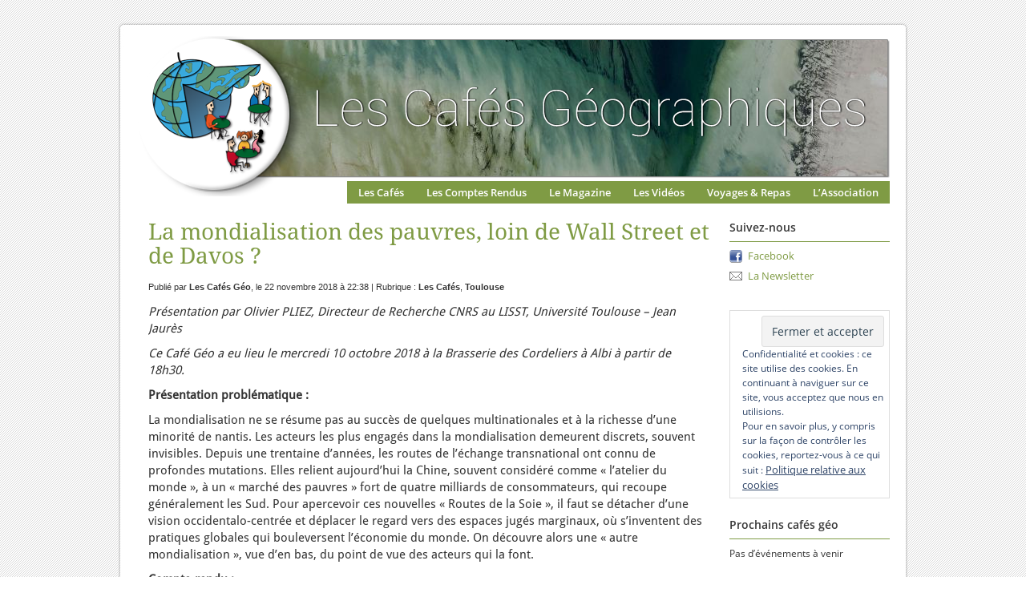

--- FILE ---
content_type: text/html; charset=UTF-8
request_url: http://cafe-geo.net/category/les-cafes/toulouse/
body_size: 17291
content:
<!DOCTYPE html PUBLIC "-//W3C//DTD XHTML 1.0 Transitional//EN" "http://www.w3.org/TR/xhtml1/DTD/xhtml1-transitional.dtd">
<html xmlns="http://www.w3.org/1999/xhtml">
<head profile="http://gmpg.org/xfn/11">

	<title>Les Cafés Géo &raquo; Toulouse</title>
	<meta http-equiv="Content-Type" content="text/html; charset=UTF-8" />	
	<link rel="stylesheet" href="http://cafe-geo.net/wp-content/themes/agency/style.css" type="text/css" media="screen" />
	<link rel="stylesheet" href="http://cafe-geo.net/wp-content/themes/agency/prettyPhoto.css" type="text/css" media="screen" />
	<link rel="stylesheet" href="http://cafe-geo.net/wp-content/themes/agency/feature.css" type="text/css" media="screen" />  
	<link rel="alternate" type="application/rss+xml" title="RSS 2.0" href="http://cafe-geo.net/feed/" />
	<link rel="alternate" type="text/xml" title="RSS .92" href="http://cafe-geo.net/feed/rss/" />
	<link rel="alternate" type="application/atom+xml" title="Atom 0.3" href="http://cafe-geo.net/feed/atom/" />
	<link rel="pingback" href="http://cafe-geo.net/xmlrpc.php" />

		<link rel='dns-prefetch' href='//s.w.org' />
<link rel='dns-prefetch' href='//v0.wordpress.com' />
<link rel='dns-prefetch' href='//c0.wp.com' />
<link rel="alternate" type="application/rss+xml" title="Les Cafés Géo &raquo; Flux de la catégorie Toulouse" href="http://cafe-geo.net/category/les-cafes/toulouse/feed/" />
		<script type="text/javascript">
			window._wpemojiSettings = {"baseUrl":"https:\/\/s.w.org\/images\/core\/emoji\/13.0.1\/72x72\/","ext":".png","svgUrl":"https:\/\/s.w.org\/images\/core\/emoji\/13.0.1\/svg\/","svgExt":".svg","source":{"concatemoji":"http:\/\/cafe-geo.net\/wp-includes\/js\/wp-emoji-release.min.js?ver=5.6.16"}};
			!function(e,a,t){var n,r,o,i=a.createElement("canvas"),p=i.getContext&&i.getContext("2d");function s(e,t){var a=String.fromCharCode;p.clearRect(0,0,i.width,i.height),p.fillText(a.apply(this,e),0,0);e=i.toDataURL();return p.clearRect(0,0,i.width,i.height),p.fillText(a.apply(this,t),0,0),e===i.toDataURL()}function c(e){var t=a.createElement("script");t.src=e,t.defer=t.type="text/javascript",a.getElementsByTagName("head")[0].appendChild(t)}for(o=Array("flag","emoji"),t.supports={everything:!0,everythingExceptFlag:!0},r=0;r<o.length;r++)t.supports[o[r]]=function(e){if(!p||!p.fillText)return!1;switch(p.textBaseline="top",p.font="600 32px Arial",e){case"flag":return s([127987,65039,8205,9895,65039],[127987,65039,8203,9895,65039])?!1:!s([55356,56826,55356,56819],[55356,56826,8203,55356,56819])&&!s([55356,57332,56128,56423,56128,56418,56128,56421,56128,56430,56128,56423,56128,56447],[55356,57332,8203,56128,56423,8203,56128,56418,8203,56128,56421,8203,56128,56430,8203,56128,56423,8203,56128,56447]);case"emoji":return!s([55357,56424,8205,55356,57212],[55357,56424,8203,55356,57212])}return!1}(o[r]),t.supports.everything=t.supports.everything&&t.supports[o[r]],"flag"!==o[r]&&(t.supports.everythingExceptFlag=t.supports.everythingExceptFlag&&t.supports[o[r]]);t.supports.everythingExceptFlag=t.supports.everythingExceptFlag&&!t.supports.flag,t.DOMReady=!1,t.readyCallback=function(){t.DOMReady=!0},t.supports.everything||(n=function(){t.readyCallback()},a.addEventListener?(a.addEventListener("DOMContentLoaded",n,!1),e.addEventListener("load",n,!1)):(e.attachEvent("onload",n),a.attachEvent("onreadystatechange",function(){"complete"===a.readyState&&t.readyCallback()})),(n=t.source||{}).concatemoji?c(n.concatemoji):n.wpemoji&&n.twemoji&&(c(n.twemoji),c(n.wpemoji)))}(window,document,window._wpemojiSettings);
		</script>
		<style type="text/css">
img.wp-smiley,
img.emoji {
	display: inline !important;
	border: none !important;
	box-shadow: none !important;
	height: 1em !important;
	width: 1em !important;
	margin: 0 .07em !important;
	vertical-align: -0.1em !important;
	background: none !important;
	padding: 0 !important;
}
</style>
	<link rel='stylesheet' id='wp-block-library-css'  href='https://c0.wp.com/c/5.6.16/wp-includes/css/dist/block-library/style.min.css' type='text/css' media='all' />
<style id='wp-block-library-inline-css' type='text/css'>
.has-text-align-justify{text-align:justify;}
</style>
<link rel='stylesheet' id='contact-form-7-css'  href='http://cafe-geo.net/wp-content/plugins/contact-form-7/includes/css/styles.css?ver=5.4.2' type='text/css' media='all' />
<link rel='stylesheet' id='jetpack_css-css'  href='https://c0.wp.com/p/jetpack/9.8.3/css/jetpack.css' type='text/css' media='all' />
<script type='text/javascript' src='https://c0.wp.com/c/5.6.16/wp-includes/js/jquery/jquery.min.js' id='jquery-core-js'></script>
<script type='text/javascript' src='https://c0.wp.com/c/5.6.16/wp-includes/js/jquery/jquery-migrate.min.js' id='jquery-migrate-js'></script>
<link rel="https://api.w.org/" href="http://cafe-geo.net/wp-json/" /><link rel="alternate" type="application/json" href="http://cafe-geo.net/wp-json/wp/v2/categories/5" /><link rel="EditURI" type="application/rsd+xml" title="RSD" href="http://cafe-geo.net/xmlrpc.php?rsd" />
<link rel="wlwmanifest" type="application/wlwmanifest+xml" href="http://cafe-geo.net/wp-includes/wlwmanifest.xml" /> 
<meta name="generator" content="WordPress 5.6.16" />
<style type="text/css">
.upcoming-events li {
	margin-bottom: 10px;
}
.upcoming-events li span {
	display: block;
}
</style>

<!-- Jetpack Open Graph Tags -->
<meta property="og:type" content="website" />
<meta property="og:title" content="Toulouse &#8211; Les Cafés Géo" />
<meta property="og:url" content="http://cafe-geo.net/category/les-cafes/toulouse/" />
<meta property="og:site_name" content="Les Cafés Géo" />
<meta property="og:image" content="https://s0.wp.com/i/blank.jpg" />
<meta property="og:locale" content="fr_FR" />

<!-- End Jetpack Open Graph Tags -->
			<style type="text/css" id="wp-custom-css">
				#attachment_14544{
	border:none;
}

.em.pixelbones blockquote, .em.pixelbones dl, .em.pixelbones figure, .em.pixelbones ol, .em.pixelbones p, .em.pixelbones pre, .em.pixelbones table, .em.pixelbones ul {
    margin-bottom: 0!important;
}

.em.em-list-widget {
    gap: 5px !important;
}			</style>
		
	<script type="text/javascript" src="http://cafe-geo.net/wp-content/themes/agency/scripts/prettyPhoto.js" charset="utf-8"></script>	 
	<script type="text/javascript" src="http://cafe-geo.net/wp-content/themes/agency/scripts/cufon-yui.js"></script>
	<script type="text/javascript" src="http://cafe-geo.net/wp-content/themes/agency/scripts/stickyfloat.js"></script>
	<script type="text/javascript" src="http://cafe-geo.net/wp-content/themes/agency/scripts/Bebas_Neue_400.font.js"></script>

	

	<script type="text/javascript">	
		jQuery(document).ready(function($) {				
			//cufon
			Cufon.replace('');
			Cufon.replace('#featured .info h2', {		
					textShadow: '-1px 1px black'
				});						

				$('#featured .info h2').css({
					'font-size' : 50, 
					'lineHeight' : 70			

				})

			//feature slider		
		 	$("div.ui-tabs-panel").first().addClass('current');
			$(".ui-tabs-nav li").first().addClass('current'); 		
			
			runRotateImages();
			
			$("#featured").hover(
				function(){					
					clearTimeout(xx);
				}, 
				function(){					
					runRotateImages();
				}
			)
			
			//sidebars

			$('.sidebar.left').stickyfloat({duration: 400});
			$('.sidebar.right').stickyfloat({duration: 600});

			//pretty photo
			$("a[href$='.jpg'], a[href$='.jpeg'], a[href$='.gif'], a[href$='.png']").attr('rel', 'prettyPhoto');
			$("a[rel^='prettyPhoto']").prettyPhoto({
				animationSpeed: 'normal', /* fast/slow/normal */
				padding: 40, /* padding for each side of the picture */
				opacity: 0.35, /* Value betwee 0 and 1 */
				showTitle: true, /* true/false */
				allowresize: true, /* true/false */
				counter_separator_label: '/', /* The separator for the gallery counter 1 "of" 2 */
				theme: 'light_rounded'
			});					

		})
			function rotateImages(){
				var curPhoto = jQuery("div.current");
				var nxtPhoto = curPhoto.next();
				var curTab = jQuery(".ui-tabs-nav li.current");
				var nxtTab = curTab.next();				
				if (nxtPhoto.length == 0) {
					nxtPhoto = jQuery('#featured div:first');	
					nxtTab = jQuery('.ui-tabs-nav li:first-child');			
				}					
				curPhoto.removeClass('current').addClass('previous');
				curTab.removeClass('current').addClass('previous');	
				nxtPhoto.css({opacity:0.0}).addClass('current').animate({opacity:1.0}, 1000, function(){
					curPhoto.removeClass('previous');
					curTab.removeClass('previous');
					});
				nxtTab.addClass('current');
			}
			function runRotateImages(){
				xx = setInterval("rotateImages()", 4000);
			}

	</script>

</head>

<body>
<div id="header-wrap">
<div id="header">
	<a href="http://cafe-geo.net" id="logo"><img src="http://cafe-geo.net/wp-content/themes/agency/images/logo.png" alt="logo"/></a>

<div id="access">
<div class="menu-header"><ul id="menu-navbar" class="menu"><li id="menu-item-8634" class="menu-item menu-item-type-post_type menu-item-object-page menu-item-8634"><a href="http://cafe-geo.net/les-cafes-geographiques/">Les Cafés</a></li>
<li id="menu-item-18" class="menu-item menu-item-type-taxonomy menu-item-object-category menu-item-18"><a href="http://cafe-geo.net/category/comptes-rendus/">Les Comptes Rendus</a></li>
<li id="menu-item-8" class="menu-item menu-item-type-taxonomy menu-item-object-category menu-item-has-children menu-item-8"><a href="http://cafe-geo.net/category/articles/">Le Magazine</a>
<ul class="sub-menu">
	<li id="menu-item-9306" class="menu-item menu-item-type-taxonomy menu-item-object-category menu-item-9306"><a href="http://cafe-geo.net/category/edito/">Édito</a></li>
	<li id="menu-item-15006" class="menu-item menu-item-type-taxonomy menu-item-object-category menu-item-15006"><a href="http://cafe-geo.net/category/articles/dessin-du-geographe/">Le dessin du géographe</a></li>
	<li id="menu-item-15007" class="menu-item menu-item-type-taxonomy menu-item-object-category menu-item-15007"><a href="http://cafe-geo.net/category/articles/vox-geographi/">Vox Geographica</a></li>
	<li id="menu-item-3118" class="menu-item menu-item-type-post_type menu-item-object-page menu-item-3118"><a href="http://cafe-geo.net/les-lettres-de-cassandre/">Les lettres de Cassandre</a></li>
	<li id="menu-item-3112" class="menu-item menu-item-type-post_type menu-item-object-page menu-item-3112"><a href="http://cafe-geo.net/breves-de-comptoir/">Brèves de comptoir</a></li>
	<li id="menu-item-3113" class="menu-item menu-item-type-post_type menu-item-object-page menu-item-3113"><a href="http://cafe-geo.net/des-cartes-postales/">Des cartes postales</a></li>
	<li id="menu-item-3121" class="menu-item menu-item-type-post_type menu-item-object-page menu-item-3121"><a href="http://cafe-geo.net/litterature/">Littérature</a></li>
	<li id="menu-item-3114" class="menu-item menu-item-type-post_type menu-item-object-page menu-item-3114"><a href="http://cafe-geo.net/des-expositions/">Des expos</a></li>
	<li id="menu-item-3115" class="menu-item menu-item-type-post_type menu-item-object-page menu-item-3115"><a href="http://cafe-geo.net/des-films/">Des films</a></li>
	<li id="menu-item-13" class="menu-item menu-item-type-taxonomy menu-item-object-category menu-item-13"><a href="http://cafe-geo.net/category/articles/des-livres/">Des livres</a></li>
	<li id="menu-item-15008" class="menu-item menu-item-type-taxonomy menu-item-object-category menu-item-15008"><a href="http://cafe-geo.net/category/dossiers/">Les dossiers</a></li>
</ul>
</li>
<li id="menu-item-13179" class="menu-item menu-item-type-taxonomy menu-item-object-category menu-item-13179"><a href="http://cafe-geo.net/category/les-videos/">Les Vidéos</a></li>
<li id="menu-item-35" class="menu-item menu-item-type-taxonomy menu-item-object-category menu-item-has-children menu-item-35"><a href="http://cafe-geo.net/category/voyages-sorties/">Voyages &#038; Repas</a>
<ul class="sub-menu">
	<li id="menu-item-3120" class="menu-item menu-item-type-post_type menu-item-object-page menu-item-3120"><a href="http://cafe-geo.net/les-voyages/">Les voyages</a></li>
	<li id="menu-item-3119" class="menu-item menu-item-type-post_type menu-item-object-page menu-item-3119"><a href="http://cafe-geo.net/les-repas-geo/">Les repas géo</a></li>
</ul>
</li>
<li id="menu-item-42" class="menu-item menu-item-type-post_type menu-item-object-page menu-item-has-children menu-item-42"><a href="http://cafe-geo.net/a-propos/">L&rsquo;Association</a>
<ul class="sub-menu">
	<li id="menu-item-675" class="menu-item menu-item-type-post_type menu-item-object-page menu-item-675"><a href="http://cafe-geo.net/a-propos/">À propos</a></li>
	<li id="menu-item-625" class="menu-item menu-item-type-post_type menu-item-object-page menu-item-625"><a href="http://cafe-geo.net/a-propos/adherer-a-lassociation-des-cafes-geographiques/">Adhérer</a></li>
	<li id="menu-item-551" class="menu-item menu-item-type-post_type menu-item-object-page menu-item-551"><a href="http://cafe-geo.net/a-propos/publier-aux-cafes-geo/">Publier sur le site des Cafés géo</a></li>
	<li id="menu-item-305" class="menu-item menu-item-type-post_type menu-item-object-page menu-item-305"><a href="http://cafe-geo.net/a-propos/des-liens/">Des liens</a></li>
</ul>
</li>
</ul></div></div><!-- #access -->
</div><!--header-->
</div><!--header-wrap-->

<div id="wrap">
<div id="inner-wrap">
<div id="main-container">


   <div class="post-row">

   






   <div class="post-title"><a href="http://cafe-geo.net/la-mondialisation-des-pauvres-loin-de-wall-street-et-de-davos/">La mondialisation des pauvres, loin de Wall Street et de Davos ?</a></div> 
   
   <div class="post-meta">Publi&eacute; par  <a href="http://cafe-geo.net" title="Aller sur le site de Les Cafés Géo" rel="author external">Les Cafés Géo</a>, le 22 novembre 2018 &agrave; 22:38 | Rubrique&nbsp;: <a href="http://cafe-geo.net/category/les-cafes/" rel="category tag">Les Cafés</a>, <a href="http://cafe-geo.net/category/les-cafes/toulouse/" rel="category tag">Toulouse</a></div><!--post-meta-->

   <div class="post-content">

   <p><em>Présentation par Olivier PLIEZ, Directeur de Recherche CNRS au LISST, Université Toulouse – Jean Jaurès</em></p>
<p><em>Ce Café Géo a eu lieu le mercredi 10 octobre 2018 à la Brasserie des Cordeliers à Albi à partir de 18h30.</em></p>
<p><strong>Présentation problématique :</strong></p>
<p>La mondialisation ne se résume pas au succès de quelques multinationales et à la richesse d’une minorité de nantis. Les acteurs les plus engagés dans la mondialisation demeurent discrets, souvent invisibles. Depuis une trentaine d’années, les routes de l’échange transnational ont connu de profondes mutations. Elles relient aujourd’hui la Chine, souvent considéré comme « l’atelier du monde », à un « marché des pauvres » fort de quatre milliards de consommateurs, qui recoupe généralement les Sud. Pour apercevoir ces nouvelles « Routes de la Soie », il faut se détacher d’une vision occidentalo-centrée et déplacer le regard vers des espaces jugés marginaux, où s’inventent des pratiques globales qui bouleversent l’économie du monde. On découvre alors une « autre mondialisation », vue d’en bas, du point de vue des acteurs qui la font.</p>
<p><strong>Compte-rendu :</strong></p>
<p>Compte-rendu réalisé par Elouan LE POUAHER et Antoine BEDU, étudiants en première année de licence d’histoire, repris et corrigé par Thibault COURCELLE et Mathieu VIDAL, enseignants-chercheurs, co-animateurs des Cafés Géo d’Albi.</p>
<p><strong>Eléments de la présentation :</strong></p>
<p>Olivier Pliez a choisi pour cette présentation le titre <em>La Mondialisation des pauvres loin de Wall street et Davos</em>, titre tiré d’un ouvrage qu’il a lui-même coécrit avec Armelle Choplin et publié en février 2018 aux Editions du Seuil, dans la collection « La République des idées ». Il tente une approche différente de la mondialisation en elle-même. Le monde décrit par le rapport de la commission Brandt en 1980, commission indépendante initiée par l’ex-chancelier social-démocrate allemand Willy Brandt, est divisé en deux pôles : le Nord est riche et industrialisé alors que le Sud est en marge.</p>
<p>La vision des choses depuis 1980 n’a pas tant changé que cela, alors que le monde évolue :</p>
<ul>
<li>D’abord, nous devrions dire qu’il y a des « Nord » et des « Sud » car certains pays émergents comme les membres des BRICS (groupe rassemblant le Brésil, la Russie, l’Inde, la Chine et l’Afrique du Sud) ont un niveau de vie et des structures sociales et économiques qui leur permettent de rivaliser avec certains pays développés. Ces pays émergents sont devenus des moteurs économiques de la mondialisation. Certains ont même pris les premières places dans les exportations énergétiques et dans les exportations de produits manufacturés à l’instar de la Chine et d’autres Etats d’Asie orientale et du Sud.</li>
<li>D’autre part, certains pays africains ou asiatiques ont réussi à entrer dans la mondialisation grâce à l’exportation de marchandises alimentaires, énergétiques, etc.</li>
</ul>
<p>Dans le monde actuel, des PMA (les pays les moins avancés) restent cependant en marge des échanges et sont très loin de s’être intégrés à la mondialisation.</p>
<p>Ainsi, notre point de vue doit être modifié concernant la mondialisation des pauvres.</p>
<p> <a href="http://cafe-geo.net/la-mondialisation-des-pauvres-loin-de-wall-street-et-de-davos/#more-10942" class="more-link"><span aria-label="Lire la suite de La mondialisation des pauvres, loin de Wall Street et de Davos ?">(suite…)</span></a></p>

   </div><!--post-content-->

   </div><!--post-row-->      


   <div class="post-row">

   






   <div class="post-title"><a href="http://cafe-geo.net/le-partage-du-nil/">Le partage du Nil</a></div> 
   
   <div class="post-meta">Publi&eacute; par  <a href="http://cafe-geo.net" title="Aller sur le site de Les Cafés Géo" rel="author external">Les Cafés Géo</a>, le 30 janvier 2018 &agrave; 7:16 | Rubrique&nbsp;: <a href="http://cafe-geo.net/category/comptes-rendus/" rel="category tag">Les comptes rendus</a>, <a href="http://cafe-geo.net/category/les-cafes/toulouse/" rel="category tag">Toulouse</a></div><!--post-meta-->

   <div class="post-content">

   <p>Retrouvez l&rsquo;article de Bernard Charlery de la Masselière (Professeur de géographie à l&rsquo;UTJ2), tenant lieu de compte rendu de son café géographique « Le partage du Nil », présenté le 25 mars 2015 à Toulouse.</p>
<p>L&rsquo;article est téléchargeable au format PDF (1,5 Mo) : <a href="http://cafe-geo.net/wp-content/uploads/Charlery-2005-lAfrique-de-lEst-et-la-question-du-Nil.pdf">afrique-de-l-est-et-question-du-Nil.pdf</a></p>

   </div><!--post-content-->

   </div><!--post-row-->      


   <div class="post-row">

   






   <div class="post-title"><a href="http://cafe-geo.net/sahel-sahara-quelques-cles-de-lecture-de-multiples-interfaces/">Sahel / Sahara, quelques clés de lecture de multiples interfaces</a></div> 
   
   <div class="post-meta">Publi&eacute; par  <a href="http://cafe-geo.net" title="Aller sur le site de Les Cafés Géo" rel="author external">Les Cafés Géo</a>, le 21 décembre 2017 &agrave; 8:17 | Rubrique&nbsp;: <a href="http://cafe-geo.net/category/comptes-rendus/" rel="category tag">Les comptes rendus</a>, <a href="http://cafe-geo.net/category/les-cafes/toulouse/" rel="category tag">Toulouse</a></div><!--post-meta-->

   <div class="post-content">

   <p><em>Café géographique de Toulouse, le 18 octobre 2017, avec </em><em>Anne-Marie FREROT </em><em>(Professeur de géographie, Université de Tours)</em></p>
<p>Il s’agit de déconstruire les clichés véhiculés par les médias, les oppositions trop faciles, les images fausses, bref les représentations erronées de ce territoire.</p>
<p><strong>NOIRS/BLANCS</strong></p>
<p>Un Targui ou un Toubou ont une couleur de peau bien noire, mais ils se définissent eux-mêmes comme « blancs ». Sahel et Sahara sont à la charnière du « Pays blanc » (Trab al Beydan) et du « Pays noir » (Trab as-Soudan).</p>
<div id="attachment_10298" style="width: 410px" class="wp-caption aligncenter"><a href="http://cafe-geo.net/wp-content/uploads/cr-sahel-sahara-01-large.jpg"><img aria-describedby="caption-attachment-10298" loading="lazy" class="size-medium wp-image-10298" src="http://cafe-geo.net/wp-content/uploads/cr-sahel-sahara-01-large-400x302.jpg" alt="" width="400" height="302" srcset="http://cafe-geo.net/wp-content/uploads/cr-sahel-sahara-01-large-400x302.jpg 400w, http://cafe-geo.net/wp-content/uploads/cr-sahel-sahara-01-large-768x579.jpg 768w, http://cafe-geo.net/wp-content/uploads/cr-sahel-sahara-01-large-600x452.jpg 600w, http://cafe-geo.net/wp-content/uploads/cr-sahel-sahara-01-large.jpg 793w" sizes="(max-width: 400px) 100vw, 400px" /></a><p id="caption-attachment-10298" class="wp-caption-text">Figure 1 Enfants</p></div>
<p><strong>SAHEL/SAHARA</strong></p>
<p>Ce sont deux ensembles territoriaux en continuité, situés entre les isohyètes 0 mm par an au Sahara et 600 mm au sud du Sahel. Il n’y a pas de rupture, mais un passage progressif, variable en latitude selon la pluviosité annuelle.</p>
<p><strong>Sahel</strong> signifie « rivage », car le Sahara était représenté comme une mer par les voyageurs arabes ou portugais. Il s’étend sur 5500 km de l’est à l’ouest et 400 km du nord au sud. Comment le situer géographiquement : fait-il partie de l’Afrique du Nord, de l’Afrique occidentale, de l’Afrique subsaharienne, de l’Afrique tropicale ? Ces catégories ne sont pas adéquates pour le Sahel. De même, il ne tient pas compte des frontières des 14 pays qu’il traverse.</p>
<p><strong>Sahara</strong> signifie « vide » en arabe, mais les Touareg l’appellent Ténéré quand il s’agit d’un erg (sableux) ou Tanezrouf quand il s’agit d’un reg (rocailleux) : pour un Saharien, c’est un grand pays mystérieux, dangereux, sans eau et peuplé de djinns. Aujourd’hui un espace de prédilection pour se cacher : bandits, terroristes. Rien à voir avec les représentations touristiques des Européens.</p>
<p> <a href="http://cafe-geo.net/sahel-sahara-quelques-cles-de-lecture-de-multiples-interfaces/#more-10291" class="more-link"><span aria-label="Lire la suite de Sahel / Sahara, quelques clés de lecture de multiples interfaces">(suite…)</span></a></p>

   </div><!--post-content-->

   </div><!--post-row-->      


   <div class="post-row">

   






   <div class="post-title"><a href="http://cafe-geo.net/claude-simon-geographie-de-la-memoire/">Claude Simon : géographie de la mémoire</a></div> 
   
   <div class="post-meta">Publi&eacute; par  <a href="http://cafe-geo.net" title="Aller sur le site de Les Cafés Géo" rel="author external">Les Cafés Géo</a>, le 12 février 2017 &agrave; 19:38 | Rubrique&nbsp;: <a href="http://cafe-geo.net/category/comptes-rendus/" rel="category tag">Les comptes rendus</a>, <a href="http://cafe-geo.net/category/les-cafes/toulouse/" rel="category tag">Toulouse</a></div><!--post-meta-->

   <div class="post-content">

   <p><em>Café géographique du 25 janvier 2017, </em><em>animé par Jean-Yves LAURICHESSE </em><em>(Professeur de Littérature à l’Université de Toulouse 2 Jean-Jaurès)</em></p>
<p><em>Retrouvez les diapositives de présentation de ce café géo <a href="http://cafe-geo.net/wp-content/uploads/Claude-Simon-géographie-de-la-mémoire.pdf">au format PDF</a> (3 Mo)</em></p>
<p>Claude Simon naît à Tananarive en 1913 et meurt à Paris en 2005. Il est l&rsquo;auteur d&rsquo;une œuvre abondante (<i>La Route des Flandres </i>en 1960, <i>Histoire </i>en 1967, <i>L&rsquo;Acacia</i> en 1989, <i>Le Jardin des plantes</i> en 1997…) couronnée par le prix Nobel de littérature en 1985. Ses œuvres en deux volumes sont publiées dans la bibliothèque de la Pléiade. Il dit lui-même composer des « romans à base de vécu ». Comme il l&rsquo;évoque dans « Lieu » en 1977, tout paysage s&rsquo;assimile chez lui à un « paysage intérieur » :</p>
<blockquote class="western"><p>« Tout spectacle, tout paysage […] qui font l’objet d’une description (ou d’une peinture) sont, […] avant tout, la description (ou la peinture) de l’univers particulier et constitutif de celui qui tient la plume ou le pinceau ».<br />
(Claude Simon, « Lieu », 1977)</p></blockquote>
<p align="JUSTIFY">L’œuvre de Claude Simon, qui prête ainsi une attention toute particulière à l&rsquo;espace du dehors et aux paysages, interroge le rapport entre la géographie et la mémoire. Le parcours proposé ici s&rsquo;organise en cinq étapes qui permettent de prendre en considération à la fois une géographie du vécu, à travers certains éléments biographiques, et une géographie de la fiction qui met davantage l&rsquo;accent sur le contenu des œuvres.</p>
<p align="JUSTIFY"><b>1. Initiations</b></p>
<p align="JUSTIFY">Claude Simon est comme sensibilisé à l&rsquo;histoire par la géographie. Son plus lointain souvenir d’enfance est la recherche, avec sa mère et ses tantes, de la tombe du père dans les anciens champs de bataille de la Grande Guerre Par son travail littéraire, il relève les empreintes des conflits sur les paysages, les traces de la guerre. Il met ainsi en relation le conflit et la terre, l&rsquo;activité militaire et l&rsquo;activité agricole :</p>
<blockquote class="western"><p>« […] il pleuvait sur le paysage grisâtre, le cercle de collines sous lesquelles achevaient de pourrir les corps déchiquetés de trois cent mille soldats, sur les champs grisâtres, les maisons grisâtres – ou plutôt ce qu’il en restait, c’est-à-dire comme si tout, collines, champs, bois, villages, avait été défoncé ou plutôt écorché par quelque herse gigantesque et cahotante […]. »<br />
(<i>L’Acacia</i>, p. 19)</p></blockquote>
<p align="JUSTIFY">Né à Madagascar, Claude Simon, après la mort de son père à Verdun en 1915, est élevé par sa mère, issue d&rsquo;une famille catalane, à Perpignan. Il met ainsi en dialogue ses deux pays d&rsquo;enfance :</p>
<blockquote class="western"><p>« Vivant la majeure partie de l’année dans un pays méditerranéen, je quittais quelques semaines, l’été, cet univers un peu emphatique, éblouissant de lumière, desséché et poussiéreux, sa mer trop bleue, son ciel trop bleu, pour leur contraire : un monde à la fois simple et enchanté, verdoyant, aux forêts humides, aux mousses, aux senteurs de foin et d’herbe coupée, aux prés émaillés de fleurs, aux eaux vives. Peut-être, en dehors d’autres facteurs affectifs, [&#8230;] n’avaient-ils (n’ont-ils encore) tant de prix pour moi que parce qu’ils m’apparaissaient comme la matérialisation soudaine, passagère, annuelle et éphémère d’entités qu’autrement je ne connaissais que par mes lectures, comme les forêts des contes de fées, ces glaciers ou ces déserts mentionnés dans les manuels de<br />
géographie aux chapitres de la Suisse ou de l’Afrique […]. »<br />
(« Lieux »)</p></blockquote>
<p align="JUSTIFY">Les deux univers s&rsquo;opposent sur le plan géographique, mais aussi sur le plan des valeurs. D&rsquo;un côté, un univers de l&rsquo;excès, de l&rsquo;autre, un univers enchanté. Les « facteurs affectifs » dont il est question correspondent au lien paternel : le père donne au pays un surplus de prestige. Le contraste entre les deux pays apporte à l&rsquo;enfant une expérience géographique et un savoir vécu, non livresque, qui s&rsquo;apparente à une expérience du « dépaysement » (pour reprendre le titre du livre de Jean-Christophe Bailly). Mais la géographie de l&rsquo;enfance est aussi une géographie sociale qui est marquée par une différence de classe qui joue dans le contraste. Dans les deux cas, il existe bien un rapport à la terre mais, d&rsquo;un côté, il s&rsquo;agit d&rsquo;un domaine viticole de grand propriétaire terrien, un peu décadent, de l&rsquo;autre, d&rsquo;une petite propriété de paysans qui se tuent à la tâche.</p>
<p align="JUSTIFY"> <a href="http://cafe-geo.net/claude-simon-geographie-de-la-memoire/#more-9504" class="more-link"><span aria-label="Lire la suite de Claude Simon : géographie de la mémoire">(suite…)</span></a></p>

   </div><!--post-content-->

   </div><!--post-row-->      


   <div class="post-row">

   






   <div class="post-title"><a href="http://cafe-geo.net/les-societes-littorales-face-au-defi-du-changement-climatique/">Les sociétés littorales face au défi du changement climatique (Vidéo)</a></div> 
   
   <div class="post-meta">Publi&eacute; par  <a href="http://cafe-geo.net" title="Aller sur le site de Les Cafés Géo" rel="author external">Les Cafés Géo</a>, le 29 juin 2016 &agrave; 12:07 | Rubrique&nbsp;: <a href="http://cafe-geo.net/category/comptes-rendus/" rel="category tag">Les comptes rendus</a>, <a href="http://cafe-geo.net/category/les-cafes/toulouse/" rel="category tag">Toulouse</a></div><!--post-meta-->

   <div class="post-content">

   <div class="post-content">
<p>Retrouvez en vidéo le café géographique de Toulouse du 16 décembre 2015, sur le thème « Les sociétés littorales face au défi du changement climatique », avec Virginie Duvat (Professeure de géographie à l’Université de la Rochelle,<br />
Membre du Groupe d’Experts Intergouvernemental sur l’Évolution du Climat &#8211; GIEC).</p>
<p><a href="http://cafe-geo.net/wp-content/uploads/affiche-cg-toulouse-duvat.png"><img loading="lazy" class="aligncenter size-medium wp-image-8884" src="http://cafe-geo.net/wp-content/uploads/affiche-cg-toulouse-duvat-283x400.png" alt="affiche-cg-toulouse-duvat" width="283" height="400" srcset="http://cafe-geo.net/wp-content/uploads/affiche-cg-toulouse-duvat-283x400.png 283w, http://cafe-geo.net/wp-content/uploads/affiche-cg-toulouse-duvat-424x600.png 424w, http://cafe-geo.net/wp-content/uploads/affiche-cg-toulouse-duvat.png 538w" sizes="(max-width: 283px) 100vw, 283px" /></a></p>
<p>• Vidéo à visionner sur Canal-U :<br />
<a href="https://www.canal-u.tv/video/universite_toulouse_ii_le_mirail/les_societes_littorales_face_au_defi_du_changement_climatique_virginie_duvat.20250">https://www.canal-u.tv/video/universite_toulouse_ii_le_mirail/les_societes_littorales_face_au_defi_du_changement_climatique_virginie_duvat.20250 </a></p>
</div>

   </div><!--post-content-->

   </div><!--post-row-->      


   <div class="post-row">

   






   <div class="post-title"><a href="http://cafe-geo.net/des-bourgs-aux-metropoles-l-habitat-au-centre-ancien/">Des bourgs aux métropoles : l&rsquo;habitat au centre ancien</a></div> 
   
   <div class="post-meta">Publi&eacute; par  <a href="http://cafe-geo.net" title="Aller sur le site de Les Cafés Géo" rel="author external">Les Cafés Géo</a>, le 25 juin 2016 &agrave; 11:30 | Rubrique&nbsp;: <a href="http://cafe-geo.net/category/comptes-rendus/" rel="category tag">Les comptes rendus</a>, <a href="http://cafe-geo.net/category/les-cafes/toulouse/" rel="category tag">Toulouse</a></div><!--post-meta-->

   <div class="post-content">

   <p><i>Café géographique à Toulouse le 13.04.2016,<br />
avec Fabrice Escaffre (Géographe, Maître de Conférences en Aménagement et Urbanisme, Université Toulouse Jean-Jaurès, LISST-Cieu).</i></p>
<ol>
<li><b>Pourquoi s&rsquo;intéresser aux centres urbains ?<br />
</b></li>
</ol>
<p align="JUSTIFY">Depuis les années 70-80, les centres urbains, ou centres anciens, ou centres ville, connaissent <b>une mutation profonde liée au passage de la ville à l’urbain</b>. La ville s’étend, de nouvelles centralités apparaissent autour de polarités de commerces, d’emplois et de loisirs, renforcés par l’étalement résidentiel. Les espaces urbains deviennent polycentriques dans les métropoles, mais aussi dans les petites villes comme Condom (Gers) où se développent, autour du centre historique ancien, des centres nouveaux d’activité qui le concurrencent.</p>
<p align="JUSTIFY">En même temps, <b>la fonction résidentielle de ces centres anciens devient problématique</b> : faut-il en faire des villes musées autour du patrimoine historique ? Ou des centres commerciaux attractifs à force de piétonisation et de terrasses ? L’habitat devient sélectif dans les métropoles en fonction des revenus et de l’âge, ou bien il est abandonné dans les petites villes où on ne compte plus les logements vacants (jusqu’à 20%). L’offre d’accès au logement se développe à la périphérie : quel sens a alors la fonction d’habitat dans les centres anciens ?</p>
<p align="JUSTIFY"><b>Comment définir les centres anciens</b> à l’heure de la mobilité ? La morphologie urbaine (les boulevards) ne suffit plus Les périmètres retenus par les politiques de la ville (OPAH, territoires prioritaires, etc.) sont très variés, englobent parfois le péricentre moins ancien mais qui connaît les mêmes problèmes. Comment les centres anciens sont-ils vécus ? Font-ils quartier ? Les modes d’habitat sont en fait multiples avec les déplacements quotidiens actuels.</p>
<p align="JUSTIFY"><b>Quelle est la situation de l’habitat en centre urbain</b> : sélection ou abandon ? Qui vit en centre-ville, et qui n’y vit pas ? L’image d’un peuplement mixte est-elle encore valable ? Veut-on y rester ? Les jeunes couples s’installent au centre, mais le quittent dès le premier enfant, dont les enfants n’auront pas connu le centre-ville : ne pas rester est devenu une sorte de réflexe. Quelles mobilités : voiture ou transport en commun ? Ces derniers existent bien dans les métropoles, mais les citadins des villes petites et moyennes sont forcés de recourir à la voiture pour accéder aux activités périphériques car on ne peut pas y développer les transports en commun. Comment travailler sur les centres ville ? Les programmes d’amélioration de l’habitat (OPAH) semblent à bout de souffle.</p>
<p align="JUSTIFY"> <a href="http://cafe-geo.net/des-bourgs-aux-metropoles-l-habitat-au-centre-ancien/#more-8872" class="more-link"><span aria-label="Lire la suite de Des bourgs aux métropoles : l&rsquo;habitat au centre ancien">(suite…)</span></a></p>

   </div><!--post-content-->

   </div><!--post-row-->      


   <div class="post-row">

   






   <div class="post-title"><a href="http://cafe-geo.net/violence-politique-au-burundi-ou-l-impossible-democratisation/">Violence politique au Burundi ou l&rsquo;impossible démocratisation</a></div> 
   
   <div class="post-meta">Publi&eacute; par  <a href="http://cafe-geo.net" title="Aller sur le site de Les Cafés Géo" rel="author external">Les Cafés Géo</a>, le 2 juin 2016 &agrave; 22:06 | Rubrique&nbsp;: <a href="http://cafe-geo.net/category/les-cafes/" rel="category tag">Les Cafés</a>, <a href="http://cafe-geo.net/category/les-cafes/toulouse/" rel="category tag">Toulouse</a></div><!--post-meta-->

   <div class="post-content">

   <p><em>Ce café géographique, programmé le mercredi 25 novembre 2015, a été animé par Aloys NDAYISENGA, chef du département de géographie de l&rsquo;université de Bujumbura. En 2010, il a soutenu une thèse intitulée « </em>La reproduction d&rsquo;un système paysan à travers les revenus extérieurs à l&rsquo;exploitation : le cas de la région du Bututsi au Burundi<em> ». Elle a été réalisée au laboratoire « Dynamiques Rurales », à Toulouse.</em></p>
<p><strong><em>Introduction</em></strong></p>
<p>Petit État de la région des grands lacs (environ 28 000 Km²), le Burundi est peu connu des Français et des Européens en général. Cette méconnaissance est même utilisée à des fins comiques : à la fin du film à succès « Qu’est-ce qu’on a fait au bon Dieu », Christian Clavier présente son acolyte, avec lequel il voyage en fraude dans un train de la SNCF, comme le ministre des finances burundais ! De façon moins « légère », les Occidentaux se souviennent que deux de ses principales composantes « ethniques », les Hutus et les Tutsis, se sont affrontés dans un génocide particulièrement meurtrier dans la première moitié des années 1990. Ils ont découvert plus récemment, et en même temps que les membres de la diaspora vivant sur le « Vieux Continent », le déclenchement d’une nouvelle crise politique, dont les origines semblent se trouver dans la réélection contestée de Pierre Nkurunziza, en 2015. L’objet de ce café géographique était donc de débattre et d’apporter, en toute modestie, quelques pistes d’interprétation de ce blocage politique. Deux questions ont guidé le propos de l’intervenant et structurent ce compte-rendu : Pourquoi le « pays des mille collines » fait-il face à un nouveau cycle de violence, après ceux de 1972 et 1993 ? Et quelles sont les perspectives d’accalmie à moyens termes ?</p>
<p><strong><em>Un territoire élevé, sous-urbanisé et uni autour d’une langue</em></strong></p>
<p>En se limitant aux aspects généraux, le Burundi peut être subdivisé en trois grands ensembles topographiques :</p>
<ul>
<li>L’Ouest du pays est cisaillé par une profonde ride, dans laquelle se trouvent le lac Tanganyika et la capitale : Bujumbura. C’est une partie du « Rift Albertien », appelée localement <em>Imbo</em>, et dont l’altitude n’excède jamais 1000 mètres.</li>
</ul>
<ul>
<li>Cette dépression est interrompue vers l’Est par une crête acérée, qui présente les plus hauts sommets du territoire (les massifs du Heha, du Teza ou encore du Twinyoni culminent tous à plus de 2600 mètres) et sépare le bassin hydrographique du Congo de celui du Nil.</li>
</ul>
<ul>
<li>La crête Congo-Nil est raccordée à l’Est du pays par des plateaux, qui s’affaissent doucement en direction de la frontière tanzanienne. Les « cuvettes » du Bugesera et du Kumoso, situées aux confins orientaux du territoire, ne dépassent pas 1400 mètres d’altitude.</li>
</ul>
<p> <a href="http://cafe-geo.net/violence-politique-au-burundi-ou-l-impossible-democratisation/#more-8847" class="more-link"><span aria-label="Lire la suite de Violence politique au Burundi ou l&rsquo;impossible démocratisation">(suite…)</span></a></p>

   </div><!--post-content-->

   </div><!--post-row-->      


   <div class="post-row">

   






   <div class="post-title"><a href="http://cafe-geo.net/impact-migratoire-du-changement-climatique-au-burkina-faso/">L&rsquo;impact migratoire du changement climatique au Burkina Faso</a></div> 
   
   <div class="post-meta">Publi&eacute; par  <a href="http://cafe-geo.net" title="Aller sur le site de Les Cafés Géo" rel="author external">Les Cafés Géo</a>, le 28 avril 2016 &agrave; 10:59 | Rubrique&nbsp;: <a href="http://cafe-geo.net/category/comptes-rendus/" rel="category tag">Les comptes rendus</a>, <a href="http://cafe-geo.net/category/les-cafes/toulouse/" rel="category tag">Toulouse</a></div><!--post-meta-->

   <div class="post-content">

   <p><em>Café géo Toulouse 30.03.16<br />
avec Véronique Lassailly-Jacob, professeur émérite de géographie à l&rsquo;Université de Poitiers</em></p>
<p><strong>Rappelons que la COP 21</strong> (novembre 2005) s’est terminé par un accord sur trois points :</p>
<ul>
<li>Réduire la production des gaz à effet de serre pour ne pas dépasser une augmentation de température de 1,5°.</li>
<li>Accélérer la transition énergétique (énergies renouvelables, etc.).</li>
<li>Promouvoir une « justice climatique ».</li>
</ul>
<p>Ne pas respecter rapidement cet accord, c’est prendre le risque de migrations climatiques massives en provenance d’une part, des îles basses et des grands deltas, inondés à cause de l’élévation du niveau des mers et d’autre part, des zones tropicales sèches et arides désertifiées par les sécheresses.</p>
<p><span style="text-decoration: underline;"><strong>Migrations environnementales et migrations climatiques</strong></span></p>
<p>On compte officiellement (Norwegian Refugee Council) <strong>plus de 19,3 millions de déplacés environnementaux</strong> en 2014, victimes de catastrophes brutales (inondations, séisme, tsunamis, etc.). Ce chiffre de 19,3 millions est sous-estimé puisqu’il ne comprend que les déplacés environnementaux. Il ne prend pas en compte les migrants, victimes de dégradations lentes de l’environnement (élévation lente des eaux, érosion des côtes, désertification progressive, etc.). Ces migrants sont difficiles à comptabiliser, contrairement aux précédents.</p>
<ul>
<li><u>Être déplacé</u> signifie être forcé à fuir et demeurer à l’intérieur du pays, ce qui est le cas de la majorité des migrants environnementaux,</li>
<li><u>Être réfugié</u> signifie migrer sous la contrainte à l’extérieur du pays, ce qui ne concerne qu’une minorité des migrants environnementaux.</li>
<li><u>Être migrant signifie être acteur de son déplacement.</u></li>
</ul>
<p><strong>La notion de migration environnementale a été introduite par l’ONU lors du 1<sup>er</sup> sommet de la Terre à Stockholm en 1972, en lien avec une prise de conscience des dégradations anthropiques croissantes. Celle de migration climatique apparaît plus récemment </strong>dans les rapports du Groupe d’experts Intergouvernemental d’Etudes du Climat, le GIEC.</p>
<p> <a href="http://cafe-geo.net/impact-migratoire-du-changement-climatique-au-burkina-faso/#more-8768" class="more-link"><span aria-label="Lire la suite de L&rsquo;impact migratoire du changement climatique au Burkina Faso">(suite…)</span></a></p>

   </div><!--post-content-->

   </div><!--post-row-->      


   <div class="post-row">

   






   <div class="post-title"><a href="http://cafe-geo.net/litterature-geographie-espaces-d-espaces-georges-perec/">Littérature et géographie, « Espèces d&rsquo;espaces », George Perec, de l&rsquo;espace au non-lieu.</a></div> 
   
   <div class="post-meta">Publi&eacute; par  <a href="http://cafe-geo.net" title="Aller sur le site de Les Cafés Géo" rel="author external">Les Cafés Géo</a>, le 6 avril 2016 &agrave; 20:00 | Rubrique&nbsp;: <a href="http://cafe-geo.net/category/comptes-rendus/" rel="category tag">Les comptes rendus</a>, <a href="http://cafe-geo.net/category/les-cafes/toulouse/" rel="category tag">Toulouse</a></div><!--post-meta-->

   <div class="post-content">

   <p style="text-align: left;"><i>Café géographique à Toulouse du mercredi 27 janvier 2016, </i><em>avec </em><em>Stéphanie Lima (Maître de Conférences, Géographie, Université de Toulouse Jean-Jaurès) et </em><em>Julien Roumette (Maître de Conférences, Lettres, Université Champollion d’Albi)</em></p>
<p><i>Ce soir, un café géographique un peu particulier puisqu&rsquo;il s&rsquo;agit de nous pencher sur les liens qui unissent la géographie et la littérature. Nous aborderons cette question à travers l’œuvre d&rsquo;un auteur, généralement moins connu des géographes que Julien Gracq : Georges Perec.</i></p>
<p><b>Julien Roumette</b></p>
<p><i><b>Lecture de l&rsquo;avant-propos d&rsquo;</b></i><i><b>Espèces d&rsquo;espaces<br />
</b></i></p>
<blockquote><p><i>«</i> Vivre, c’est passer d’un espace à un autre en essayant le plus possible de ne pas se cogner.<i> » (Espèces d’espaces, </i>Avant-propos, 1974<i>). </i></p></blockquote>
<p>La formule « en essayant <i>le plus possible </i>de ne pas se cogner » est assez étrange. Elle dit que d&rsquo;une certaine façon, il est inéluctable de se cogner : parcourir l&rsquo;espace est perçu comme une menace permanente, voire comme une expérience douloureuse. L&rsquo;espace est un problème.</p>
<p>De plus, l&rsquo;espace est d&#8217;emblée associé au temps. « Vivre, c&rsquo;est passer d&rsquo;un espace à un autre ». Non pas <i>être</i> ou <i>perdurer</i> mais <i>passer</i>, d&rsquo;où une image de précarité, d&rsquo;instabilité qui est donnée dans cette phrase ; tout espace est provisoire. C&rsquo;est aussi dire d&#8217;emblée une fragmentation. L&rsquo;espace n&rsquo;est pas une unité. C&rsquo;est une image de l&rsquo;éphémère, et en même temps cela pose un certain degré d&rsquo;abstraction, comme si un espace en valait un autre. Ce qui est absent ici, c&rsquo;est l&rsquo;image du chemin, du parcours, comme s&rsquo;il n&rsquo;y avait pas de point d&rsquo;arrivée. On est dans l&rsquo;éparpillement, dans les fragments, ce que le plan du livre retranscrit bien, juxtaposant les espaces différents comme autant de petites pièces d&rsquo;un puzzle.</p>
<p><img loading="lazy" class="aligncenter size-medium wp-image-8697" src="http://cafe-geo.net/wp-content/uploads/Table-des-matières-278x400.jpg" alt="Table des matières" width="278" height="400" srcset="http://cafe-geo.net/wp-content/uploads/Table-des-matières-278x400.jpg 278w, http://cafe-geo.net/wp-content/uploads/Table-des-matières-768x1103.jpg 768w, http://cafe-geo.net/wp-content/uploads/Table-des-matières-418x600.jpg 418w, http://cafe-geo.net/wp-content/uploads/Table-des-matières.jpg 783w" sizes="(max-width: 278px) 100vw, 278px" /></p>
<p>Enfin, l&rsquo;imaginaire perecquien est un imaginaire où l&rsquo;on ne peut modeler l&rsquo;espace à sa guise. Les espaces sont subis. Significativement, il n&rsquo;y a pas de sujet dans la phrase, elle est infinitive : qui <i>vit </i>? Elle efface l&rsquo;individu. Il s&rsquo;agit de se faufiler au milieu d&rsquo;espaces déjà déterminés peut-être par d&rsquo;autres. Il n&rsquo;y a pas de conquête de l&rsquo;espace. L&rsquo;image qui revient sans cesse dans son œuvre est celle de l&rsquo;errance, de la déambulation, comme dans <i>Un homme qui dort</i>. Perec n&rsquo;est pas l&rsquo;écrivain du vagabondage heureux, il n&rsquo;est pas Blaise Cendrars, l&rsquo;écrivain du monde entier, toujours en voyage. Il se confronte plutôt aux lieux qui le menacent.</p>
<p>C&rsquo;est pourquoi cette photographie, prise sur le tournage de <i>Récits d »Ellis Island</i>, et qui montre Perec assis sur une table dans un hangar abandonné, dit beaucoup de choses sur son rapport à l&rsquo;espace. La phrase de l&rsquo;avant-propos définit donc une poétique de l&rsquo;inquiétude dans l&rsquo;appréhension de l&rsquo;espace, ce qui rejoint d&rsquo;autres de ses formules comme « l&rsquo;espace est un doute ».</p>
<p> <a href="http://cafe-geo.net/litterature-geographie-espaces-d-espaces-georges-perec/#more-8695" class="more-link"><span aria-label="Lire la suite de Littérature et géographie, « Espèces d&rsquo;espaces », George Perec, de l&rsquo;espace au non-lieu.">(suite…)</span></a></p>

   </div><!--post-content-->

   </div><!--post-row-->      


   <div class="post-row">

   






   <div class="post-title"><a href="http://cafe-geo.net/periphstrip/">Périph&rsquo;Strip</a></div> 
   
   <div class="post-meta">Publi&eacute; par  <a href="http://cafe-geo.net" title="Aller sur le site de Les Cafés Géo" rel="author external">Les Cafés Géo</a>, le 19 juin 2015 &agrave; 11:58 | Rubrique&nbsp;: <a href="http://cafe-geo.net/category/comptes-rendus/" rel="category tag">Les comptes rendus</a>, <a href="http://cafe-geo.net/category/les-cafes/toulouse/" rel="category tag">Toulouse</a></div><!--post-meta-->

   <div class="post-content">

   <p><em>Rando-géo 30.06.2014</em></p>
<div id="attachment_7518" style="width: 610px" class="wp-caption aligncenter"><a href="http://cafe-geo.net/wp-content/uploads/0.-PéripStrip-carte-ign-2-pour-C-R.jpg"><img aria-describedby="caption-attachment-7518" loading="lazy" class="wp-image-7518 size-large" src="http://cafe-geo.net/wp-content/uploads/0.-PéripStrip-carte-ign-2-pour-C-R-600x374.jpg" alt="Carte topographique IGN au 1/50000°, n°2043 ET, 2010. Les numéros sont ceux de quelques photos." width="600" height="374" srcset="http://cafe-geo.net/wp-content/uploads/0.-PéripStrip-carte-ign-2-pour-C-R-600x374.jpg 600w, http://cafe-geo.net/wp-content/uploads/0.-PéripStrip-carte-ign-2-pour-C-R-400x250.jpg 400w, http://cafe-geo.net/wp-content/uploads/0.-PéripStrip-carte-ign-2-pour-C-R.jpg 1024w" sizes="(max-width: 600px) 100vw, 600px" /></a><p id="caption-attachment-7518" class="wp-caption-text">Carte topographique IGN au 1/50000°, n°2043 ET, 2010. Les numéros sont ceux de quelques photos.</p></div>
<p style="text-align: center;"><em><strong>Les textes en italique sont extraits de « Périphérique intérieur »,<br />
publié aux Ed . Wildproject , 2014</strong></em></p>
<p style="text-align: justify;">Un cercle n’a pas d’origine, on entre sur le périphérique et sur ses marges par le côté : bretelles autorisées pour le premier, mais bris de clôture pour les secondes. Double effraction : de la propriété privée de la Société d’autoroute, et surtout d’un espace inconnu entre rocade et ville, rarement parcouru, vaguement inquiétant, plutôt sans intérêt ou répulsif dans notre imagination.</p>
<div id="attachment_7519" style="width: 410px" class="wp-caption aligncenter"><img aria-describedby="caption-attachment-7519" loading="lazy" class="wp-image-7519 size-medium" src="http://cafe-geo.net/wp-content/uploads/1.-400x300.jpg" alt="1. Entrée des artistes" width="400" height="300" srcset="http://cafe-geo.net/wp-content/uploads/1.-400x300.jpg 400w, http://cafe-geo.net/wp-content/uploads/1.-600x450.jpg 600w, http://cafe-geo.net/wp-content/uploads/1..jpg 1024w" sizes="(max-width: 400px) 100vw, 400px" /><p id="caption-attachment-7519" class="wp-caption-text">1. Entrée des artistes</p></div>
<p><em>Embarqués sur cette terre inconnue que nous refusons de nommer « non-lieu », nous écoutons ce qui vient à nous.</em></p>
<p><em>Ce jour-là les paysages sont de larges aplats<br />
</em><em>Un          deux           trois           quatre</em><br />
<em> Vous les reliez</em><br />
<em> atomes disciplinés</em><br />
<em> mais la matière ici est rompue à toutes les expériences</em><br />
<em> Vous les traversez</em></p>
<p> <a href="http://cafe-geo.net/periphstrip/#more-7506" class="more-link"><span aria-label="Lire la suite de Périph&rsquo;Strip">(suite…)</span></a></p>

   </div><!--post-content-->

   </div><!--post-row-->      


<a href="http://cafe-geo.net/category/les-cafes/toulouse/page/2/" >Page suivante »</a>

</div><!--main-container-->

<div class="sidebar right">
   <div class="sidebar-row subscribe">
   <h3>Suivez-nous</h3>
      <ul>
         <li id="facebook"><a href="https://www.facebook.com/Cafes.Geographiques/">Facebook</a></li>
         <li id="newsletter"><a href="http://cafe-geo.net/a-propos/sinscrire-a-la-newsletter/">La Newsletter</a></li>
      </ul>
   </div><!--sidebar-row-->
      <div class="sidebar-row">
<div
	class="hide-on-button"
	data-hide-timeout="30"
	data-consent-expiration="180"
	id="eu-cookie-law"
>
	<form method="post">
		<input type="submit" value="Fermer et accepter" class="accept" />
	</form>

	Confidentialité et cookies : ce site utilise des cookies. En continuant à naviguer sur ce site, vous acceptez que nous en utilisions. <br />
Pour en savoir plus, y compris sur la façon de contrôler les cookies, reportez-vous à ce qui suit :
		<a href="https://automattic.com/cookies/" rel="nofollow">
		Politique relative aux cookies	</a>
</div>
</div><div class="sidebar-row"><h3>Prochains cafés géo</h3>			<p>Pas d’événements à venir</p>
</div><div id="search">
<h3>Recherche</h3>
 <FORM method="GET" action="https://www.google.fr/search">
<INPUT TYPE="text" name="q" size="20"  value="">
<input type="hidden" name="as_sitesearch" value="cafe-geo.net">
<INPUT TYPE="hidden" name="hl" value="fr">
<button type="submit"><img src="http://cafe-geo.net/wp-content/uploads/Search-icon.png"></button>
</FORM>
</div><!--search-->
   </div><!--sidebar-row-->
</div><!--sidebar-->

</div><!--inner-wrap-->
</div><!--wrap-->

<div id="footer-wrap">
<div id="footer">
		<p>&copy; All Rights Reserved Les Cafés Géo &nbsp;2025 </p>
		<!--DO NOT TAKE OFF THE CREDITS PLEASE-->
	<a href="http://fearlessflyer.com/" title="The Best Wordpress Themes">Wordpress Theme by Fearless Flyer</a>
</div><!--footer-->
</div><!--footer-wrap-->

<script type='text/javascript' src='https://c0.wp.com/c/5.6.16/wp-includes/js/dist/vendor/wp-polyfill.min.js' id='wp-polyfill-js'></script>
<script type='text/javascript' id='wp-polyfill-js-after'>
( 'fetch' in window ) || document.write( '<script src="http://cafe-geo.net/wp-includes/js/dist/vendor/wp-polyfill-fetch.min.js?ver=3.0.0"></scr' + 'ipt>' );( document.contains ) || document.write( '<script src="http://cafe-geo.net/wp-includes/js/dist/vendor/wp-polyfill-node-contains.min.js?ver=3.42.0"></scr' + 'ipt>' );( window.DOMRect ) || document.write( '<script src="http://cafe-geo.net/wp-includes/js/dist/vendor/wp-polyfill-dom-rect.min.js?ver=3.42.0"></scr' + 'ipt>' );( window.URL && window.URL.prototype && window.URLSearchParams ) || document.write( '<script src="http://cafe-geo.net/wp-includes/js/dist/vendor/wp-polyfill-url.min.js?ver=3.6.4"></scr' + 'ipt>' );( window.FormData && window.FormData.prototype.keys ) || document.write( '<script src="http://cafe-geo.net/wp-includes/js/dist/vendor/wp-polyfill-formdata.min.js?ver=3.0.12"></scr' + 'ipt>' );( Element.prototype.matches && Element.prototype.closest ) || document.write( '<script src="http://cafe-geo.net/wp-includes/js/dist/vendor/wp-polyfill-element-closest.min.js?ver=2.0.2"></scr' + 'ipt>' );
</script>
<script type='text/javascript' id='contact-form-7-js-extra'>
/* <![CDATA[ */
var wpcf7 = {"api":{"root":"http:\/\/cafe-geo.net\/wp-json\/","namespace":"contact-form-7\/v1"},"cached":"1"};
/* ]]> */
</script>
<script type='text/javascript' src='http://cafe-geo.net/wp-content/plugins/contact-form-7/includes/js/index.js?ver=5.4.2' id='contact-form-7-js'></script>
<script type='text/javascript' src='https://c0.wp.com/p/jetpack/9.8.3/_inc/build/widgets/eu-cookie-law/eu-cookie-law.min.js' id='eu-cookie-law-script-js'></script>
<script type='text/javascript' src='https://c0.wp.com/c/5.6.16/wp-includes/js/wp-embed.min.js' id='wp-embed-js'></script>
<script src='https://stats.wp.com/e-202544.js' defer></script>
<script>
	_stq = window._stq || [];
	_stq.push([ 'view', {v:'ext',j:'1:9.8.3',blog:'54483828',post:'0',tz:'1',srv:'cafe-geo.net'} ]);
	_stq.push([ 'clickTrackerInit', '54483828', '0' ]);
</script>

</body>
</html>

--- FILE ---
content_type: text/css
request_url: http://cafe-geo.net/wp-content/themes/agency/style.css
body_size: 4290
content:
/* CSS Document */

/* -------------------------------------------------------------- 

   Theme Name: Agency
   Theme URI: http://fearlessflyer.com
   Description: Minimalistic Portfolio Sytle Theme
   Author: Michael Soriano
   Author URI: http://fearlessflyer.com
   Version: 3.0

-------------------------------------------------------------- */


@font-face {
    font-family: 'bbs';
    src: url('fonts/bebas___-webfont.eot');
    src: url('fonts/bebas___-webfont.eot?#iefix') format('embedded-opentype'),
         url('fonts/bebas___-webfont.woff') format('woff'),
         url('fonts/bebas___-webfont.ttf') format('truetype'),
         url('fonts/bebas___-webfont.svg#BebasRegular') format('svg');
    font-weight: normal;
    font-style: normal;

}

@font-face {
    font-family: 'open sans';
    src: url('fonts/OpenSans-Regular.ttf');
    src: url('fonts/OpenSans-Regular.ttf') format('truetype');
    font-weight: normal;
    font-style: normal;

}

@font-face {
    font-family: 'droid sans';
    src: url('fonts/DroidSans.ttf');
    src: url('fonts/DroidSans.ttf') format('truetype');
    font-weight: normal;
    font-style: normal;

}

@font-face {
    font-family: 'open sans semibold';
    src: url('fonts/OpenSans-Semibold.ttf');
    src: url('fonts/OpenSans-Semibold.ttf') format('truetype');
    font-weight: normal;
    font-style: normal;

}

@font-face {
    font-family: 'droid serif';
    src: url('fonts/DroidSerif.ttf');
    src: url('fonts/DroidSerif.ttf') format('truetype');
    font-weight: normal;
    font-style: normal;

}

.post-title, .sidebar-row h3, #search strong, h3#comments, #respond h3{font-family:arial, sans-serif;}
#featured .info h2{  text-shadow:-1px 1px 0 #000; font-size:50px; line-height:70px; font-family:verdana, georgia, sans-serif;}                  



* {padding:0; margin:0;}
body {color: #333; font-family: Arial, Helvetica, sans-serif; font-size:12px; line-height:16px; }
::selection {background:#b5b5b5; color:#FFF; }
::-moz-selection {background:#b5b5b5; color:#FFF;}
a {color:#373737; text-decoration:none; outline:none;}
a:hover {color:#7f9b44;}
a img {border:none;}
h1 a, h2 a, h3 a, h4 a, h5 a, h6 a, h1, h2, h3, h4, h5, h6 {color:#373737}
html{background:url(images/html-bg.png);}
body{/*background:url(images/body-bg.gif) repeat-y; background-position:center top;*/ background:url(images/wrap-bg.png) repeat-y top center;}

#header-wrap {clear:both; margin:0 auto 0px auto; padding:8px 0 0 0; background:url(images/header-wrap-bg.jpg) no-repeat top center;}
#header{height:220px; clear:both; position:relative; background: none;  width:940px; margin:0 auto; padding-top:37px;}


a#logo {width:940px; height:200px; display:inline-block; float:left;} 
/* WP 3 Menu*/
#access {margin: 0 auto; display:block;   position:absolute; right:0; top:218px;  font-size: 13px ; font-family:open sans semibold, verdana;  max-width:800px; text-transform:uppercase;}
#access .menu-header, div.menu { margin-left: 12px;}
#access .menu-header ul, div.menu ul {list-style: none; margin: 0;}
#access .menu-header li, div.menu li {float:left; position: relative;}
#access a { display:block; text-decoration:none; color:#fff; background:#7f9b44; padding:0 10px;   line-height:28px; font-weight:normal; text-transform:none;}
#access ul ul {   display:none;  position:absolute;   top:29px; left:0; float:left; background: #7f9b44; filter:alpha(opacity=88); /* IE */ -moz-opacity:0.88; /* Mozilla */ opacity: 0.88; /* CSS3 */ box-shadow: 0px 3px 3px rgba(0,0,0,0.2); -moz-box-shadow: 0px 3px 3px rgba(0,0,0,0.2); -webkit-box-shadow: 0px 3px 3px rgba(0,0,0,0.2); min-width: 120px; z-index: 99999;}

#access .menu-header ul.menu a{padding-left:14px;  padding-right:14px;  }
#access .menu-header ul.sub-menu a{border-radius:0; -webkit-border-radius:0; -moz-border-radius:0;}


#access ul ul li {   min-width: 120px;}
#access ul ul ul {   left:100%;  top:0;}
#access ul ul a {background:#7f9b44; height:auto; line-height:1em; padding:10px; min-width: 120px;}
#access li:hover > a, #access ul ul :hover > a {background:#7f9b44; color:#fff; border-bottom:1px solid #bbdb27;}
#access ul li:hover > ul { display:block;}
#access ul li.current_page_item > a,
#access ul li.current-menu-ancestor > a,
#access ul li.current-menu-item > a,
#access ul li.current-menu-parent > a {
   color: #373737; 
}
* html #access ul li.current_page_item a,
* html #access ul li.current-menu-ancestor a,
* html #access ul li.current-menu-item a,
* html #access ul li.current-menu-parent a,
* html #access ul li a:hover {
   color:#fff;
}

#wrap {margin:0 auto; width:940px; padding:0 20px; position:relative; }
#inner-wrap {position:relative; clear:both; overflow:hidden; min-height:750px; padding:10px 0 10px 0;}

/*sidebar*/

.sidebar{width:200px; position:absolute; overflow:hidden; padding:2px 0 10px 0; 
    font-size: 12px ; font-family:open sans, verdana, sans-serif; text-transform:none;
}
.sidebar.left{text-align:left; *left:-0;}
.sidebar.right{text-align:left; left:740px; top:9px;}

.sidebar-row{clear:both; padding:0 0 10px 0; margin:0 0 15px 0;}
.sidebar-row h3{font-family:open sans semibold, arial; font-size:14px; border-bottom: 1px solid #7f9b44; padding:0 0 9px 0; margin-bottom:10px;  line-height:16px; font-weight:normal;}
.sidebar-row ul li {line-height:13px; margin-top:3px; margin-bottom:8px; list-style:none;}
.sidebar-row a {color:#7f9b44; text-decoration:none; outline:none; font-size:13.1px;}
.sidebar-row a:hover {color:#373737;}
.sidebar-row.menu{clear:both; padding:0 0 0px 0; margin:0 0 0px 0;}
.sidebar-row.menu h3 {font-size:15px; border-bottom: 1px solid #7f9b44; padding:0 0 9px 0; margin-bottom:15px;  line-height:16px; font-weight:normal;}
.sidebar-row.subscribe ul li {padding:1px 0 3px 23px;} 
.sidebar-row.subscribe ul li#facebook {background:url(images/facebook.png) no-repeat top left;}
.sidebar-row.subscribe ul li#twitter{background:url(images/twitter.png) no-repeat top left;}
.sidebar-row.subscribe ul li#rss {background:url(images/feed.png) no-repeat top left;}
.sidebar-row.subscribe ul li#newsletter {background:url(http://cafe-geo.net/wp-content/uploads/mail-icon.png) no-repeat top left;}

.sidebar-row.ads a img {padding:8px; background:#f5f6f6; border:1px solid #ebebeb; border-radius:6px; -webkit-border-radius:6px; -moz-border-radius:6px; margin:3px 0 12px 3px;}
.sidebar-row.ads a img:hover{background:#fff}
.sidebar-row.ads.small {position:relative; left:-5px;}
.sidebar-row.ads.small img {padding:4px; margin-bottom:2px;}
#search {background:transparent;}
#search h3{font-family:open sans semibold, arial; font-size:14px; border-bottom: 1px solid #7f9b44; padding:0 0 9px 0; margin-bottom:10px;  line-height:16px; font-weight:normal;}
#search strong {font-family:open sans semibold, arial; font-size:15px; line-height:16px; clear:both;}
input.inputs{padding:2px 3px 4px 3px; font-family:verdana; font-size:10px; width:95px; color:#999999; margin-top:5px;} 


#main-container {width:700px; overflow:hidden; margin-left:15px;}

.post-row{clear:both; margin-bottom:15px; border-bottom: 1px solid #E4E4E4;}

.gallery {clear:both; margin-bottom:25px;}
.gallery a img {background:#f5f6f6; border:1px solid #ebebeb; border-radius:6px; -webkit-border-radius:6px; -moz-border-radius:6px; padding:8px;}
.gallery a img:hover {background:#fff;} 
.gallery-item {float: left;   margin-top: 10px; text-align: center; width: 33%;}
.gallery-caption { margin-left: 0; font-size:9px;} 

.post-row img.wp-post-image{background:#f5f6f6; border:1px solid #ebebeb; border-radius:6px; -webkit-border-radius:6px; -moz-border-radius:6px; padding:8px; float:left; margin:0 20px 15px 0;}
.post-row img.wp-post-image:hover {background:#fff;}


.post-title {font-weight:normal; font-size:28px; text-transform:none; font-family:droid serif, Georgia, serif; line-height:30px;  margin:0 0 7px 0;  }
.post-title.insingle {font-size:28px; margin-bottom:7px; line-height:36px; color:#333; font-family:Georgia, "Times New Roman", serif; font-weight:normal;}
.post-title a {color:#7f9b44;}
.post-title a:hover {color:#333;text-decoration:none;}
.post-title.insingle a {color:#333;}
.post-title.insingle a:hover {color:#7f9b44;text-decoration:none;}

.post-content {margin:0 0 0 0; font-size:15px; line-height:1.4; color:#333; font-family:droid sans, arial, verdana; }
.post-content.excerpt {max-height:66px; overflow:hidden;}

.post-content h1, .post-content h2, .post-content h3, .post-content h4, .post-content h5, .post-content h6 {font-family:Arial, Helvetica, sans-serif; font-weight:bold; }
.post-content p {padding:0 0 10px 0; margin-bottom:5 px;}
.post-content a{color:#7f9b44;}
.post-content a:hover {color:#373737;}
.post-content img.alignright {display:inline; margin:8px 0 5px 20px; border:1px solid #ebebeb; padding 5px;}
.post-content img.alignleft {display:inline; margin:8px 20px 5px 0; border:1px solid #ebebeb; padding 5px;}
.post-content img.aligncenter {clear:both; margin:10px auto; display:block; border:1px solid #ebebeb; padding 5px;}
.post-content img.alignnone {clear:both; margin:10px auto; display:block; }
.post-content a img.alignright {display:inline; margin:8px 0 5px 20px;}
.post-content a img.alignleft {display:inline; margin:8px 20px 5px 0;}
.post-content a img.aligncenter {clear:both; margin:10px auto; display:block; }
.post-content a img.alignnone {clear:both; margin:10px auto; display:block; }
.post-content ol {padding:10px 10px 10px 15px; margin-left:10px;}
.post-content ol li ol {padding-left:20px;}
.post-content ol li ul {padding-left:20px;}
.post-content ul {padding:10px 10px 10px 15px; margin-left:10px; list-style-type:square;}
.post-content ul li ol {padding-left:20px;}
.post-content ul li ul {padding-left:20px;}

.post-content h1{font-family:open sans semibold, Arial, Helvetica, sans-serif; font-size:21px; font-weight:normal; line-height:23px; padding-bottom:12px; padding-top:5px;}
.post-content h2{font-family:open sans semibold, Arial, Helvetica, sans-serif; font-size:19px; font-weight:normal; line-height:21px; padding-bottom:8px; padding-top:5px;}
.post-content h3{font-family:open sans semibold, Arial, Helvetica, sans-serif; font-size:17px; font-weight:normal; line-height:19px; padding-bottom:8px; padding-top:5px;}
.post-content h4{font-family:droid sans, Arial, Helvetica, sans-serif; font-size:15px; font-weight:bold; text-decoration:underline; line-height:17px; padding-bottom:5px; padding-top:5px;}
.post-content h5{font-family:droid sans, Arial, Helvetica, sans-serif; font-size:15px; font-weight:bold; line-height:18px; padding-bottom:5px; padding-top:5px;}
.post-content h6{font-family:droid sans, Arial, Helvetica, sans-serif; font-size:15px; font-weight:normal; text-decoration:underline; line-height:16px; padding-bottom:5px; padding-top:5px;}

.wp-caption {padding:8px 3px 0px 3px; border:1px solid #ebebeb; text-align:center; margin:0 auto;}
.wp-caption.alignright {margin:8px 0 5px 15px;} 
.wp-caption.alignleft {margin:8px 15px 5px 0;}
.wp-caption.aligncenter{clear:both; margin:15px auto; display:block; }
.wp-caption.alignnone {clear:both; margin:15px auto; display:block; }
p.wp-caption-text {text-align:center; font-family:georgia; font-style:italic; font-size:13px; line-height:16px; padding: 10px 0 10px 0;}

.alignright {float:right;}
.alignleft {float:left;}
.alignnone {clear:both;}
.aligncenter {margin-left: auto; margin-right: auto;}

blockquote {font-family:Georgia, "Times New Roman", Times, serif; font-style:italic; padding:5px 10px 0px 25px; margin:0 5px 15px 15px; border-left:2px solid #E4E4E4;}
blockquote blockquote {}






.post-meta{font-size: 11px; font-family:verdana, georgia, sans-serif; text-transform:none; margin-bottom:5px; line-height:12px; padding:10px 0;}
.post-meta a {color:#333;font-weight:bold;}
.post-meta a:hover {color:#7f9b44;text-decoration:none;}
.post-meta-insingle {font-size: 11px; line-height:12px; font-family:verdana, georgia, sans-serif; text-transform:none; margin-bottom:15px;  border-bottom: 1px solid #E4E4E4;  border-top: 1px solid #E4E4E4; line-height:12px; padding:5px 0;}
.post-meta-insingle a {color:#333;font-weight:bold;}
.post-meta-insingle a:hover {color:#7f9b44;text-decoration:none;}

.post-tags{font-size: 9px; font-family:verdana, georgia, sans-serif; text-transform:none; margin-bottom:5px; line-height:12px; padding:5px 0; color:#373737; margin-left: 10px;}


/* =Comments

-------------------------------------------------------------- */
h3#comments, #respond h3{padding-bottom:15px; font-size:15px; font: arial; color:#9d9d9d;}
#respond h3 {padding:10px 0 10px 0;}
#comments {clear: both;}
#comments .navigation {padding: 0 0 18px 0;}
h3#response-title {font-family:arial, helvetica; text-transform:uppercase; text-shadow:1px 1px 0 #fff; margin:15px 0 24px 0; font-size:24px;}
h3#response-title a{text-transform:capitalize; color:#666666;}
h3#response-title a:hover{color:#000000;}
a#cancel-comment-reply{clear:both; margin:0 0 24px 0; display:block;  }
a#cancel-comment-reply-link {font-size: 11px;line-height: 10px;font-weight: normal; display:block; font-family:verdana, Georgia, "Times New Roman", Times, serif;   text-decoration:none;clear:both; margin:0 0 25px 0; }
p#loggedinas{margin:35px; display:block; font-family:verdana; height:45px; line-height:20px;  }


p#loggedinas a {text-transform:capitalize;  color:#666666; }
#main-container ul.commentlist {list-style: none; margin:0 0 0 0; padding:0;}


.commentlist li.comment {margin: 0 0 0 0; padding: 0 0 0 35px; position: relative;   }
.commentlist li:last-child {border-bottom:none; margin-bottom:25px;}




.comment-body { background:#F5F6F6 ; padding:15px 15px 15px 20px; margin:0 0 23px 0; border:1px solid #EBEBEB; 
border-radius:5px; -moz-border-radius:5px; -webkit-border-radius:5px; font-family:arial; }





#comments .comment-body ul, #comments .comment-body ol { margin-bottom: 18px;}
.comment-body p {padding-top:5px; text-shadow:1px 1px 0 #fff;}
.comment-body p a {  color:#666666; }
#comments .comment-body p:last-child {margin-bottom: 6px;}
#comments .comment-body blockquote p:last-child {margin-bottom: 24px;}
.commentlist ol {list-style: decimal;}

.commentlist .avatar {padding:7px; background:none repeat scroll 0 0 #F5F6F6; position: absolute; top: 0px; left:0; border-top:1px solid #EBEBEB;
border-bottom:1px solid #EBEBEB;
border-left:1px solid #EBEBEB;
border-radius:6px; -webkit-border-radius:6px; -moz-border-radius:6px;
}

em.comment-awaiting-moderation {padding:15px 0 0 0; clear:both; display:block; font-size:10px; font-family:Verdana, Arial, Helvetica, sans-serif; font-style:normal;}

.comment-author {margin-bottom:6px;}
.comment-author cite {color: #666666; font-style: normal; font-weight: bold; text-transform:capitalize; font-size:16px;}
.comment-author cite a.url {color:#666666; text-decoration:none; text-shadow:1px 1px 0 #fff;}
.comment-author .says {font-style: italic; font-size:10px;}

.comment-meta {font-size: 8px; font-family:verdana, georgia, sans-serif; text-transform:uppercase; margin-bottom:6px;  border-bottom: 1px solid #E4E4E4;  border-top: 1px solid #E4E4E4; line-height:12px; padding:5px 0;}
 
 
.reply a {font-family:Verdana, Arial, Helvetica, sans-serif; font-size:9px; padding:3px 7px 6px 7px; background:#fff; border-radius:3px; -moz-border-radius:3px; -webkit-border-radius:3px; color:#7f9b44; text-decoration:none; text-shadow:1px 1px 5px #ccc; border:1px solid #EBEBEB; position:relative; top:20px;   }
.reply a:hover {color:#666666;}




.commentlist .children {list-style: none; margin: 0;}
.commentlist .children li {border: none; margin: 0;}
.nopassword, .nocomments {display: none;}
#comments .pingback {margin-bottom: 18px; padding-bottom: 18px;}
.commentlist li.comment+li.pingback {margin-top: -6px;}
#comments .pingback p {color: #888; font-size: 12px; line-height: 18px; display:block; margin: 0;}
#comments .pingback .url {font-style: italic; font-size: 13px;}
/* Comments form */
#respond, #contactForm  {clear:both; margin: 34px 0 54px 16px;}
#respond p {margin: 0; float:left;}
 
#respond .comment-notes {margin-bottom: 1em;}
.children #respond {margin: 0 48px 0 0;}
h3#reply-title {margin: 18px 0;}
#comments-list #respond {margin: 0 0 18px 0;}
#comments-list ul #respond {margin: 0;}

#respond .required {color:#ff4b33; font-weight:bold;}
.input-float{width:295px; float:left; margin:0 0 15px 0; }

#respond input, #contactForm input {background:#fff; padding:5px 10px 7px 10px; font-size:13px; text-shadow:1px 1px 3px #ccc; border:1px solid #ccc; margin:0 0 0 0; clear:both; line-height:14px; color:#666666;  border-radius:3px; -moz-border-radius:3px; -webkit-border-radius:3px; -webkit-box-shadow: 0 1px 2px rgba(0,0,0,.2); -moz-box-shadow: 0 1px 2px rgba(0,0,0,.2);   box-shadow: 0 1px 2px rgba(0,0,0,.2);}

.comment-form-labels, #contactForm label {font-family:georgia; padding:0 0 3px 0;  }
.comment-form-labels small, #contactForm label small, .error {font-family:verdana; font-size:9px; color:#993300; padding-left:4px; font-style:italic; }

.comment-form-labels.email {position:relative; top:-19px;}

#respond input#author {width:260px; margin-right:10px;}
#respond input#email {width:275px; position:relative; top:-19px;}
#respond input#url {width:570px; margin-bottom:25px;}
#respond textarea, #contactForm textarea {background:#fff; padding:10px; font-family:Georgia, "Times New Roman", Times, serif; font-size:13px; font-style:italic; text-shadow:1px 1px 3px #ccc; border:1px solid #ccc; margin:0 0 10px 0; clear:both; line-height:14px; color:#666666;  width:570px; height:100px;  border-radius:3px; -moz-border-radius:3px; -webkit-border-radius:3px; -webkit-box-shadow: 0 1px 2px rgba(0,0,0,.2);   -moz-box-shadow: 0 1px 2px rgba(0,0,0,.2);   box-shadow: 0 1px 2px rgba(0,0,0,.2); margin-bottom:25px;}

#respond input.send-comment{ padding:10px 10px; border:1px solid #ccc; display:block; margin:2px 0 0 0;    border-radius:3px; -moz-border-radius:3px; -webkit-border-radius:3px; font-style:normal; font-weight:bold; text-shadow:none; text-transform:none;  }


/*contact form*/
.screenReader { left: -9999px; position: absolute; top: -9999px; }
.thanks { padding:10px 25px; border:1px solid #ccc; display:block; margin:5px 0 0 0;    border-radius:3px; -moz-border-radius:3px; -webkit-border-radius:3px; font-style:normal;}
ol.forms li {list-style:none; padding:0 0 15px 0;}
#contactForm label {display:block;}
input#contactName, input#email{width:260px;}

#contactForm textarea {width:354px;}
input#sendCopy {position:relative; top:-10px;}
li.buttons button {padding:10px 25px; border:1px solid #ccc; display:block; margin:5px 0 0 0;    border-radius:3px; -moz-border-radius:3px; -webkit-border-radius:3px; font-style:normal; font-weight:bold; text-shadow:none; text-transform:uppercase; color:#666666; background:#FFFFFF;}

#footer-wrap {background:url(images/footer-wrap-bg.jpg) no-repeat bottom center; height:65px; margin:0 auto; padding:55px 0 25px 0;}
#footer {height:65px; border-top:2px solid #000; margin:0 auto; width:940px;}
#footer p, #footer a  {font-family:Verdana, Arial, Helvetica, sans-serif; font-size:10px; position:relative; top:15px;}
#footer a {float:right; top:-2px; font-weight:normal;}


--- FILE ---
content_type: text/css
request_url: http://cafe-geo.net/wp-content/themes/agency/prettyPhoto.css
body_size: 1516
content:
/* ------------------------------------------------------------------------
	This you can edit.
------------------------------------------------------------------------- */

	div.pp_pic_holder .pp_top .pp_left { background: url(images/prettyPhoto/light_rounded/tl.gif) top left no-repeat; } /* Top left corner */
	div.pp_pic_holder .pp_top .pp_middle { background: #fff; } /* Top pattern/color */
	div.pp_pic_holder .pp_top .pp_right { background: url(images/prettyPhoto/light_rounded/tr.gif) top left no-repeat; } /* Top right corner */
	
	div.pp_pic_holder .pp_content { background-color: #fff; } /* Content background */
	div.pp_pic_holder .pp_content a.pp_next:hover { background: url(images/prettyPhoto/light_rounded/btnNext.png) center right no-repeat; cursor: pointer; } /* Next button */
	div.pp_pic_holder .pp_content a.pp_previous:hover { background: url(images/prettyPhoto/light_rounded/btnPrevious.png) center left no-repeat; cursor: pointer; } /* Previous button */
	div.pp_pic_holder .pp_content a.pp_expand { background: url(images/prettyPhoto/light_rounded/btnExpand.gif) top left no-repeat; cursor: pointer; } /* Expand button */
	div.pp_pic_holder .pp_content a.pp_expand:hover { background: url(images/prettyPhoto/light_rounded/btnExpand.gif) bottom left no-repeat; cursor: pointer; } /* Expand button hover */
	div.pp_pic_holder .pp_content a.pp_contract { background: url(images/prettyPhoto/light_rounded/btnContract.gif) top left no-repeat; cursor: pointer; } /* Contract button */
	div.pp_pic_holder .pp_content a.pp_contract:hover { background: url(images/prettyPhoto/light_rounded/btnContract.gif) bottom left no-repeat; cursor: pointer; } /* Contract button hover */
	div.pp_pic_holder .pp_content a.pp_close { width: 75px; height: 22px; background: url(images/prettyPhoto/light_rounded/btnClose.png) center left no-repeat; cursor: pointer; } /* Close button */

	div.pp_pic_holder .pp_content .pp_details .pp_nav a.pp_arrow_previous { background: url(images/prettyPhoto/light_rounded/arrow_previous.png) top left no-repeat; } /* The previous arrow in the bottom nav */
	div.pp_pic_holder .pp_content .pp_details .pp_nav a.pp_arrow_next { background: url(images/prettyPhoto/light_rounded/arrow_next.png) top left no-repeat; } /* The next arrow in the bottom nav */

	div.pp_pic_holder .pp_bottom .pp_left { background: url(images/prettyPhoto/light_rounded/bl.gif) top left no-repeat; } /* Bottom left corner */
	div.pp_pic_holder .pp_bottom .pp_middle { background: #fff; } /* Bottom pattern/color */
	div.pp_pic_holder .pp_bottom .pp_right { background: url(images/prettyPhoto/light_rounded/br.gif) top left no-repeat; } /* Bottom right corner */

	div.pp_pic_holder .pp_loaderIcon { background: url(images/prettyPhoto/light_rounded/loader.gif) center center no-repeat; } /* Loader icon */
	
	/* ----------------------------------
		Dark Rounded Theme
	----------------------------------- */
	
	div.dark_rounded .pp_top .pp_left { background: url(images/prettyPhoto/dark_rounded/tl.png) top left no-repeat; } /* Top left corner */
	div.dark_rounded .pp_top .pp_middle { background: url(images/prettyPhoto/dark_rounded/contentPattern.png) top left repeat; } /* Top pattern/color */
	div.dark_rounded .pp_top .pp_right { background: url(images/prettyPhoto/dark_rounded/tr.png) top left no-repeat; } /* Top right corner */
	div.dark_rounded .pp_bottom .pp_left { background: url(images/prettyPhoto/dark_rounded/bl.png) top left no-repeat; } /* Bottom left corner */
	div.dark_rounded .pp_bottom .pp_middle { background: url(images/prettyPhoto/dark_rounded/contentPattern.png) top left repeat; } /* Bottom pattern/color */
	div.dark_rounded .pp_bottom .pp_right { background: url(images/prettyPhoto/dark_rounded/br.png) top left no-repeat; } /* Bottom right corner */
	div.dark_rounded .pp_content { background: url(images/prettyPhoto/dark_rounded/contentPattern.png) top left repeat; } /* Content background */
	div.dark_rounded .currentTextHolder { color: #c4c4c4; }
	div.dark_rounded  p.pp_description { color: #fff; }
	div.dark_rounded  p.pp_description a {color:#a1dbe6; text-decoration:none;}
	div.dark_rounded  p.pp_description a:hover {color:#FFFFFF; text-decoration:underline;}
	div.dark_rounded .pp_loaderIcon { background: url(images/prettyPhoto/dark_rounded/loader.gif) center center no-repeat; } /* Loader icon */
	
	
	/* ----------------------------------
		Dark Square Theme
	----------------------------------- */
	
	div.dark_square .pp_top .pp_left ,
	div.dark_square .pp_top .pp_middle,
	div.dark_square .pp_top .pp_right,
	div.dark_square .pp_bottom .pp_left,
	div.dark_square .pp_bottom .pp_middle,
	div.dark_square .pp_bottom .pp_right,
	div.dark_square .pp_content { background: url(images/prettyPhoto/dark_square/contentPattern.png) top left repeat; }
	div.dark_square .currentTextHolder { color: #c4c4c4; }
	div.dark_square  p.pp_description { color: #fff; }
	div.dark_square .pp_loaderIcon { background: url(images/prettyPhoto/dark_rounded/loader.gif) center center no-repeat; } /* Loader icon */


	/* ----------------------------------
		Light Square Theme
	----------------------------------- */
	
	div.light_square .pp_top .pp_left ,
	div.light_square .pp_top .pp_middle,
	div.light_square .pp_top .pp_right,
	div.light_square .pp_bottom .pp_left,
	div.light_square .pp_bottom .pp_middle,
	div.light_square .pp_bottom .pp_right,
	div.light_square .pp_content { background: #fff; }


/* ------------------------------------------------------------------------
	DO NOT CHANGE
------------------------------------------------------------------------- */

	div.pp_pic_holder a:focus{outline:none}div.pp_overlay{background:#000;position:absolute;top:0;left:0;z-index:9500;width:100%}div.pp_pic_holder{position:absolute;z-index:10000;width:100px}div.pp_pic_holder .pp_top{position:relative;height:20px}* html div.pp_pic_holder .pp_top{padding:0 20px}div.pp_pic_holder .pp_top .pp_left{position:absolute;left:0;width:20px;height:20px}div.pp_pic_holder .pp_top .pp_middle{position:absolute;left:20px;right:20px;height:20px}* html div.pp_pic_holder .pp_top .pp_middle{position:static;left:0}div.pp_pic_holder .pp_top .pp_right{position:absolute;top:0;left:auto;right:0;width:20px;height:20px}div.pp_pic_holder .pp_content{position:relative;text-align:left;width:100%;height:40px}div.pp_pic_holder .pp_content .pp_details{display:none;margin:10px 15px 2px 20px}div.pp_pic_holder .pp_content .pp_details p.pp_description{display:none;float:left;margin:0}div.pp_pic_holder .pp_content .pp_details .pp_nav{float:left;margin:3px 0 0 0}div.pp_pic_holder .pp_content .pp_details .pp_nav p{float:left;margin:0 4px}div.pp_pic_holder .pp_content .pp_details .pp_nav a.pp_arrow_previous,div.pp_pic_holder .pp_content .pp_details .pp_nav a.pp_arrow_next{float:left;display:block;width:14px;height:15px;overflow:hidden;text-indent:-10000px;margin-top:3px}div.pp_pic_holder .pp_content .pp_details .pp_nav a.disabled{background-position:0 -16px;cursor:default}div.pp_pic_holder .pp_content div.pp_hoverContainer{position:absolute;z-index:2000;top:0;left:0;width:100%}div.pp_pic_holder .pp_content a.pp_next{display:block;float:right;text-indent:-10000px;width:49%;height:100%;background:url(images/prettyPhoto/light_rounded/btnNext.png) 10000px 10000px no-repeat}div.pp_pic_holder .pp_content a.pp_previous{display:block;float:left;text-indent:-10000px;width:49%;height:100%;background:url(images/prettyPhoto/light_rounded/btnNext.png) 10000px 10000px no-repeat}div.pp_pic_holder .pp_content a.pp_expand,div.pp_pic_holder .pp_content a.pp_contract{position:absolute;z-index:20000;top:10px;right:30px;cursor:pointer;display:none;text-indent:-10000px;width:20px;height:20px}div.pp_pic_holder .pp_content a.pp_close{float:right;display:block;text-indent:-10000px}div.pp_pic_holder .pp_bottom{position:relative;height:20px}* html div.pp_pic_holder .pp_bottom{padding:0 20px}div.pp_pic_holder .pp_bottom .pp_left{position:absolute;left:0;width:20px;height:20px}div.pp_pic_holder .pp_bottom .pp_middle{position:absolute;left:20px;right:20px;height:20px}* html div.pp_pic_holder .pp_bottom .pp_middle{position:static;left:0}div.pp_pic_holder .pp_bottom .pp_right{position:absolute;top:0;left:auto;right:0;width:20px;height:20px}div.pp_pic_holder .pp_loaderIcon{display:none;position:absolute;top:50%;left:50%;margin:-12px 0 0 -12px;width:24px;height:24px}div.pp_pic_holder #pp_full_res{display:block;margin:0 auto;width:100%;text-align:center}div.pp_pic_holder #pp_full_res object,div.pp_pic_holder #pp_full_res embed{visibility:hidden}div.ppt{display:none;position:absolute;top:0;left:0;z-index:9999;color:#fff;font-size:17px}.clearfix:after{ content:"."; display:block; height:0; clear:both; visibility:hidden}.clearfix{display:inline-block}* html .clearfix{height:1%}.clearfix{display:block}

--- FILE ---
content_type: text/css
request_url: http://cafe-geo.net/wp-content/themes/agency/feature.css
body_size: 742
content:
#featured{ 

	width:518px; 

	padding:10px 90px 10px 10px; 

	background:  #F5F6F6 !important;

	position:relative; 

	border:1px solid #EBEBEB; 

	height:248px; 

	background:#fff;

	margin-bottom:35px;

	border-radius:6px;

	-moz-border-radius:6px;

	-webkit-border-radius:6px;

	

}

#featured ul.ui-tabs-nav{ 

	position:absolute; 

	top:10px; left:509px; 

	list-style:none; 

	padding:0; margin:0; 

	width:92px; 

	z-index:100;

}

#featured ul.ui-tabs-nav li{ 

	padding:14px 0 0 30px; 	  

	font-size:10px; 

	color:#666; 

	line-height:10px;

 	background:url(images/leftarrow.png) no-repeat;

	background-position:0 -62px;	

	height:48px; 

	color:#333;

	overflow:hidden;  	

	 

} 
#featured ul.ui-tabs-nav li.current{
	background-position:0 0;	
	}

#featured ul.ui-tabs-nav li a {text-shadow:1px 1px 0 #fff; }
#featured ul.ui-tabs-nav li.ui-tabs-selected a { color:#228570}

#featured .ui-tabs-panel{ 

	width:518px; height:248px; 

	position:relative; overflow:hidden;

	z-index:5;

	background:#000000;

}

#featured .ui-tabs-panel .info{ 

	position:absolute; 

	top:178px; 

	left:0px; 

	height:70px; 

	background: url(images/fade.png) repeat-x; 

	background-position:0 10px;

	width:550px;

}

#featured .info h2{ 

	font-size:40px; 

	font-family:'oswald', Georgia, serif; 

	color:#fff; 

	padding:5px 5px 5px 12px; margin:0;

	overflow:hidden; 

	line-height:65px;

	text-transform:uppercase;

	height:50px; overflow:hidden;

	position:relative;

	top:6px; 

	

}

#featured .info p{ 

	margin:0 5px; 

	font-family:Verdana; font-size:11px; 

	line-height:15px; color:#f0f0f0;

}

#featured .info a{ 

	text-decoration:none; 

	color:#fff; 

}

#featured .info a:hover{ 

	text-decoration:none; 

}

#featured .ui-tabs-hide{ 

	display:none; 

}


#featured div.ui-tabs-panel {position:absolute; z-index:0;}
#featured div.ui-tabs-panel.previous {z-index:1;}
#featured div.ui-tabs-panel.current {z-index:2;}

#featured div.ui-tabs-panel img { 
	height: 255px;
    width: 518px;
}

















--- FILE ---
content_type: application/javascript
request_url: http://cafe-geo.net/wp-content/themes/agency/scripts/prettyPhoto.js
body_size: 3356
content:
/* ------------------------------------------------------------------------
	Class: prettyPhoto
	Use: Lightbox clone for jQuery
	Author: Stephane Caron (http://www.no-margin-for-errors.com)
	Version: 2.3.1
------------------------------------------------------------------------- */

var $pp_pic_holder;var $ppt;(function(A){A.fn.prettyPhoto=function(V){var E=true;var N=[];var D=0;var Q;var R;var U;var X;var F="image";var Y;var L=G();A(window).scroll(function(){C();L=G()});A(window).resize(function(){C();T()});A(document).keypress(function(a){switch(a.keyCode){case 37:if(D==1){return }M("previous");break;case 39:if(D==setCount){return }M("next");break;case 27:K();break}});V=jQuery.extend({animationSpeed:"normal",padding:40,opacity:0.8,showTitle:true,allowresize:true,counter_separator_label:"/",theme:"light_rounded",callback:function(){}},V);A(this).each(function(){var c=false;var b=false;var d=0;var a=0;N[N.length]=this;A(this).bind("click",function(){I(this);return false})});function I(a){Y=A(a);theRel=Y.attr("rel");galleryRegExp=/\[(?:.*)\]/;theGallery=galleryRegExp.exec(theRel);isSet=false;setCount=0;for(i=0;i<N.length;i++){if(A(N[i]).attr("rel").indexOf(theGallery)!=-1){if(Y.attr("href").indexOf(".mov")!=-1){F="quicktime"}else{if(Y.attr("href").indexOf(".swf")!=-1){F="flash"}else{F="image"}}setCount++;if(setCount>1){isSet=true}if(A(N[i]).attr("href")==Y.attr("href")){D=setCount;arrayPosition=i}}}W();$pp_pic_holder.find("p.currentTextHolder").text(D+V.counter_separator_label+setCount);C();A("#pp_full_res").hide();$pp_pic_holder.find(".pp_loaderIcon").show()}showimage=function(d,a,g,f,e,b,c){A(".pp_loaderIcon").hide();if(A.browser.opera){windowHeight=window.innerHeight;windowWidth=window.innerWidth}else{windowHeight=A(window).height();windowWidth=A(window).width()}$pp_pic_holder.find(".pp_content").animate({height:e},V.animationSpeed);projectedTop=L.scrollTop+((windowHeight/2)-(f/2));if(projectedTop<0){projectedTop=0+$pp_pic_holder.find(".ppt").height()}$pp_pic_holder.animate({top:projectedTop,left:((windowWidth/2)-(g/2)),width:g},V.animationSpeed,function(){$pp_pic_holder.width(g);$pp_pic_holder.find(".pp_hoverContainer,#fullResImage").height(a).width(d);$pp_pic_holder.find("#pp_full_res").fadeIn(V.animationSpeed,function(){A(this).find("object,embed").css("visibility","visible")});H();if(c){A("a.pp_expand,a.pp_contract").fadeIn(V.animationSpeed)}})};function H(){if(isSet&&F=="image"){$pp_pic_holder.find(".pp_hoverContainer").fadeIn(V.animationSpeed)}else{$pp_pic_holder.find(".pp_hoverContainer").hide()}$pp_pic_holder.find(".pp_details").fadeIn(V.animationSpeed);if(V.showTitle&&hasTitle){$ppt.css({top:$pp_pic_holder.offset().top-22,left:$pp_pic_holder.offset().left+(V.padding/2),display:"none"});$ppt.fadeIn(V.animationSpeed)}}function P(){$pp_pic_holder.find(".pp_hoverContainer,.pp_details").fadeOut(V.animationSpeed);$pp_pic_holder.find("#pp_full_res object,#pp_full_res embed").css("visibility","hidden");$pp_pic_holder.find("#pp_full_res").fadeOut(V.animationSpeed,function(){A(".pp_loaderIcon").show();Z()});$ppt.fadeOut(V.animationSpeed)}function M(a){if(a=="previous"){arrayPosition--;D--}else{arrayPosition++;D++}if(!E){E=true}P();A("a.pp_expand,a.pp_contract").fadeOut(V.animationSpeed,function(){A(this).removeClass("pp_contract").addClass("pp_expand")})}function K(){$pp_pic_holder.find("object,embed").css("visibility","hidden");A("div.pp_pic_holder,div.ppt").fadeOut(V.animationSpeed);A("div.pp_overlay").fadeOut(V.animationSpeed,function(){A("div.pp_overlay,div.pp_pic_holder,div.ppt").remove();if(A.browser.msie&&A.browser.version==6){A("select").css("visibility","visible")}V.callback()});E=true}function J(){if(D==setCount){$pp_pic_holder.find("a.pp_next").css("visibility","hidden");$pp_pic_holder.find("a.pp_arrow_next").addClass("disabled").unbind("click")}else{$pp_pic_holder.find("a.pp_next").css("visibility","visible");$pp_pic_holder.find("a.pp_arrow_next.disabled").removeClass("disabled").bind("click",function(){M("next");return false})}if(D==1){$pp_pic_holder.find("a.pp_previous").css("visibility","hidden");$pp_pic_holder.find("a.pp_arrow_previous").addClass("disabled").unbind("click")}else{$pp_pic_holder.find("a.pp_previous").css("visibility","visible");$pp_pic_holder.find("a.pp_arrow_previous.disabled").removeClass("disabled").bind("click",function(){M("previous");return false})}$pp_pic_holder.find("p.currentTextHolder").text(D+V.counter_separator_label+setCount);Y=(isSet)?A(N[arrayPosition]):Y;if(Y.attr("title")){$pp_pic_holder.find(".pp_description").show().html(unescape(Y.attr("title")))}else{$pp_pic_holder.find(".pp_description").hide().text("")}if(Y.find("img").attr("alt")&&V.showTitle){hasTitle=true;$ppt.html(unescape(Y.find("img").attr("alt")))}else{hasTitle=false}}function O(b,a){hasBeenResized=false;S(b,a);imageWidth=b;imageHeight=a;windowHeight=A(window).height();windowWidth=A(window).width();if(((X>windowWidth)||(U>windowHeight))&&E&&V.allowresize){hasBeenResized=true;notFitting=true;while(notFitting){if((X>windowWidth)){imageWidth=(windowWidth-200);imageHeight=(a/b)*imageWidth}else{if((U>windowHeight)){imageHeight=(windowHeight-200);imageWidth=(b/a)*imageHeight}else{notFitting=false}}U=imageHeight;X=imageWidth}S(imageWidth,imageHeight)}return{width:imageWidth,height:imageHeight,containerHeight:U,containerWidth:X,contentHeight:Q,contentWidth:R,resized:hasBeenResized}}function S(b,a){$pp_pic_holder.find(".pp_details").width(b).find(".pp_description").width(b-parseFloat($pp_pic_holder.find("a.pp_close").css("width")));Q=a+$pp_pic_holder.find(".pp_details").height()+parseFloat($pp_pic_holder.find(".pp_details").css("marginTop"))+parseFloat($pp_pic_holder.find(".pp_details").css("marginBottom"));R=b;U=Q+$pp_pic_holder.find(".ppt").height()+$pp_pic_holder.find(".pp_top").height()+$pp_pic_holder.find(".pp_bottom").height();X=b+V.padding}function C(){if($pp_pic_holder){if($pp_pic_holder.size()==0){return }}else{return }if(A.browser.opera){windowHeight=window.innerHeight;windowWidth=window.innerWidth}else{windowHeight=A(window).height();windowWidth=A(window).width()}if(E){$pHeight=$pp_pic_holder.height();$pWidth=$pp_pic_holder.width();$tHeight=$ppt.height();projectedTop=(windowHeight/2)+L.scrollTop-($pHeight/2);if(projectedTop<0){projectedTop=0+$tHeight}$pp_pic_holder.css({top:projectedTop,left:(windowWidth/2)+L.scrollLeft-($pWidth/2)});$ppt.css({top:projectedTop-$tHeight,left:(windowWidth/2)+L.scrollLeft-($pWidth/2)+(V.padding/2)})}}function Z(){J();if(F=="image"){imgPreloader=new Image();nextImage=new Image();if(isSet&&D>setCount){nextImage.src=A(N[arrayPosition+1]).attr("href")}prevImage=new Image();if(isSet&&N[arrayPosition-1]){prevImage.src=A(N[arrayPosition-1]).attr("href")}$pp_pic_holder.find(".pp_content").css("overflow","hidden");$pp_pic_holder.find("#fullResImage").attr("src",Y.attr("href"));imgPreloader.onload=function(){var a=O(imgPreloader.width,imgPreloader.height);imgPreloader.width=a.width;imgPreloader.height=a.height;showimage(imgPreloader.width,imgPreloader.height,a.containerWidth,a.containerHeight,a.contentHeight,a.contentWidth,a.resized)};imgPreloader.src=Y.attr("href")}else{if(F=="quicktime"){movie_width=parseFloat(B("width",Y.attr("href")));movie_height=parseFloat(B("height",Y.attr("href")))+12;pp_typeMarkup='<object classid="clsid:02BF25D5-8C17-4B23-BC80-D3488ABDDC6B" codebase="http://www.apple.com/qtactivex/qtplugin.cab" height="'+movie_height+'" width="'+movie_width+'"><param name="src" value="'+Y.attr("href")+'"><param name="autoplay" value="true"><param name="type" value="video/quicktime"><embed src="'+Y.attr("href")+'" height="'+movie_height+'" width="'+movie_width+'" autoplay="true" type="video/quicktime" pluginspage="http://www.apple.com/quicktime/download/"></embed></object>';$pp_pic_holder.find("#pp_full_res")[0].innerHTML=pp_typeMarkup;S(movie_width,movie_height);showimage(movie_width,movie_height,X,U,Q,R,false)}else{if(F=="flash"){movie_width=parseFloat(B("width",Y.attr("href")));movie_height=parseFloat(B("height",Y.attr("href")));flash_vars=Y.attr("href");flash_vars=flash_vars.substring(Y.attr("href").indexOf("flashvars")+10,Y.attr("href").length);filename=Y.attr("href");filename=filename.substring(0,filename.indexOf("?"));pp_typeMarkup='<object width="'+movie_width+'" height="'+movie_height+'"><param name="allowfullscreen" value="true" /><param name="allowscriptaccess" value="always" /><param name="movie" value="'+filename+"?"+flash_vars+'" /><embed src="'+filename+"?"+flash_vars+'" type="application/x-shockwave-flash" allowfullscreen="true" allowscriptaccess="always" width="'+movie_width+'" height="'+movie_height+'"></embed></object>';$pp_pic_holder.find("#pp_full_res")[0].innerHTML=pp_typeMarkup;S(movie_width,movie_height);showimage(movie_width,movie_height,X,U,Q,R,false)}}}}function G(){if(self.pageYOffset){scrollTop=self.pageYOffset;scrollLeft=self.pageXOffset}else{if(document.documentElement&&document.documentElement.scrollTop){scrollTop=document.documentElement.scrollTop;scrollLeft=document.documentElement.scrollLeft}else{if(document.body){scrollTop=document.body.scrollTop;scrollLeft=document.body.scrollLeft}}}return{scrollTop:scrollTop,scrollLeft:scrollLeft}}function T(){A("div.pp_overlay").css({height:A(document).height(),width:A(window).width()})}function W(){toInject="";toInject+="<div class='pp_overlay'></div>";if(F=="image"){pp_typeMarkup='<img id="fullResImage" src="" />'}else{pp_typeMarkup=""}toInject+='<div class="pp_pic_holder"><div class="pp_top"><div class="pp_left"></div><div class="pp_middle"></div><div class="pp_right"></div></div><div class="pp_content"><a href="#" class="pp_expand" title="Expand the image">Expand</a><div class="pp_loaderIcon"></div><div class="pp_hoverContainer"><a class="pp_next" href="#">next</a><a class="pp_previous" href="#">previous</a></div><div id="pp_full_res">'+pp_typeMarkup+'</div><div class="pp_details clearfix"><a class="pp_close" href="#">Close</a><p class="pp_description"></p><div class="pp_nav"><a href="#" class="pp_arrow_previous">Previous</a><p class="currentTextHolder">0'+V.counter_separator_label+'0</p><a href="#" class="pp_arrow_next">Next</a></div></div></div><div class="pp_bottom"><div class="pp_left"></div><div class="pp_middle"></div><div class="pp_right"></div></div></div>';toInject+='<div class="ppt"></div>';A("body").append(toInject);$pp_pic_holder=A(".pp_pic_holder");$ppt=A(".ppt");A("div.pp_overlay").css("height",A(document).height()).bind("click",function(){K()});$pp_pic_holder.css({opacity:0}).addClass(V.theme);A("a.pp_close").bind("click",function(){K();return false});A("a.pp_expand").bind("click",function(){$this=A(this);if($this.hasClass("pp_expand")){$this.removeClass("pp_expand").addClass("pp_contract");E=false}else{$this.removeClass("pp_contract").addClass("pp_expand");E=true}P();$pp_pic_holder.find(".pp_hoverContainer, #pp_full_res, .pp_details").fadeOut(V.animationSpeed,function(){Z()});return false});$pp_pic_holder.find(".pp_previous, .pp_arrow_previous").bind("click",function(){M("previous");return false});$pp_pic_holder.find(".pp_next, .pp_arrow_next").bind("click",function(){M("next");return false});$pp_pic_holder.find(".pp_hoverContainer").css({"margin-left":V.padding/2});if(!isSet){$pp_pic_holder.find(".pp_hoverContainer,.pp_nav").hide()}if(A.browser.msie&&A.browser.version==6){A("body").addClass("ie6");A("select").css("visibility","hidden")}A("div.pp_overlay").css("opacity",0).fadeTo(V.animationSpeed,V.opacity,function(){$pp_pic_holder.css("opacity",0).fadeIn(V.animationSpeed,function(){$pp_pic_holder.attr("style","left:"+$pp_pic_holder.css("left")+";top:"+$pp_pic_holder.css("top")+";");Z()})})}};function B(E,D){E=E.replace(/[\[]/,"\\[").replace(/[\]]/,"\\]");var C="[\\?&]"+E+"=([^&#]*)";var G=new RegExp(C);var F=G.exec(D);if(F==null){return""}else{return F[1]}}})(jQuery);
